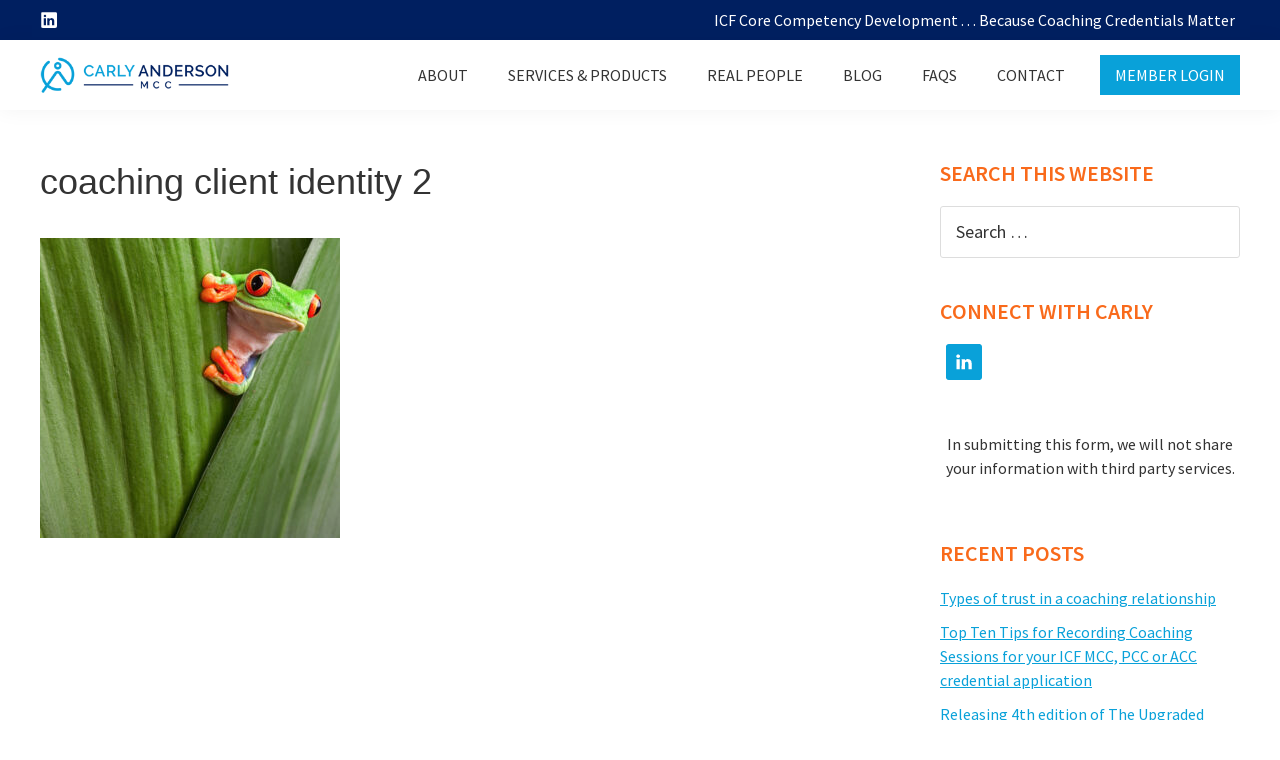

--- FILE ---
content_type: text/html; charset=UTF-8
request_url: https://carlyanderson.com/coaching-client-identity/red-eyed-tree-frog
body_size: 16798
content:
<!doctype html>
<html dir="ltr" lang="en" prefix="og: https://ogp.me/ns#">
<head>
	<meta charset="UTF-8">
	<meta name="viewport" content="width=device-width, initial-scale=1">
	<link rel="profile" href="https://gmpg.org/xfn/11">

	<title>coaching client identity 2 | ICF Credentialing Coach | Mentor Coach | Carly Anderson, MCC</title>

		<!-- All in One SEO 4.9.3 - aioseo.com -->
	<meta name="robots" content="max-image-preview:large" />
	<meta name="author" content="Carly Anderson"/>
	<link rel="canonical" href="https://carlyanderson.com/coaching-client-identity/red-eyed-tree-frog" />
	<meta name="generator" content="All in One SEO (AIOSEO) 4.9.3" />
		<meta property="og:locale" content="en_US" />
		<meta property="og:site_name" content="ICF Credentialing Coach | Mentor Coach | Carly Anderson, MCC" />
		<meta property="og:type" content="article" />
		<meta property="og:title" content="coaching client identity 2 | ICF Credentialing Coach | Mentor Coach | Carly Anderson, MCC" />
		<meta property="og:url" content="https://carlyanderson.com/coaching-client-identity/red-eyed-tree-frog" />
		<meta property="og:image" content="https://carlyanderson.com/wp-content/uploads/carly-anderson-mcc-social.jpg" />
		<meta property="og:image:secure_url" content="https://carlyanderson.com/wp-content/uploads/carly-anderson-mcc-social.jpg" />
		<meta property="og:image:width" content="1200" />
		<meta property="og:image:height" content="630" />
		<meta property="article:published_time" content="2023-06-15T02:01:32+00:00" />
		<meta property="article:modified_time" content="2023-06-15T02:13:52+00:00" />
		<meta property="article:publisher" content="https://www.facebook.com/CarlyAndersonMcc" />
		<meta name="twitter:card" content="summary_large_image" />
		<meta name="twitter:site" content="@CarlyAnderson1" />
		<meta name="twitter:title" content="coaching client identity 2 | ICF Credentialing Coach | Mentor Coach | Carly Anderson, MCC" />
		<meta name="twitter:image" content="https://carlyanderson.com/wp-content/uploads/carly-anderson-mcc-social.jpg" />
		<script type="application/ld+json" class="aioseo-schema">
			{"@context":"https:\/\/schema.org","@graph":[{"@type":"BreadcrumbList","@id":"https:\/\/carlyanderson.com\/coaching-client-identity\/red-eyed-tree-frog#breadcrumblist","itemListElement":[{"@type":"ListItem","@id":"https:\/\/carlyanderson.com#listItem","position":1,"name":"Home","item":"https:\/\/carlyanderson.com","nextItem":{"@type":"ListItem","@id":"https:\/\/carlyanderson.com\/coaching-client-identity\/red-eyed-tree-frog#listItem","name":"coaching client identity 2"}},{"@type":"ListItem","@id":"https:\/\/carlyanderson.com\/coaching-client-identity\/red-eyed-tree-frog#listItem","position":2,"name":"coaching client identity 2","previousItem":{"@type":"ListItem","@id":"https:\/\/carlyanderson.com#listItem","name":"Home"}}]},{"@type":"ItemPage","@id":"https:\/\/carlyanderson.com\/coaching-client-identity\/red-eyed-tree-frog#itempage","url":"https:\/\/carlyanderson.com\/coaching-client-identity\/red-eyed-tree-frog","name":"coaching client identity 2 | ICF Credentialing Coach | Mentor Coach | Carly Anderson, MCC","inLanguage":"en","isPartOf":{"@id":"https:\/\/carlyanderson.com\/#website"},"breadcrumb":{"@id":"https:\/\/carlyanderson.com\/coaching-client-identity\/red-eyed-tree-frog#breadcrumblist"},"author":{"@id":"https:\/\/carlyanderson.com\/author\/cahlee#author"},"creator":{"@id":"https:\/\/carlyanderson.com\/author\/cahlee#author"},"datePublished":"2023-06-14T19:01:32-07:00","dateModified":"2023-06-14T19:13:52-07:00"},{"@type":"Organization","@id":"https:\/\/carlyanderson.com\/#organization","name":"Carly Anderson, MCC","description":"helping coaches grow their coaching skills through ICF core competency development","url":"https:\/\/carlyanderson.com\/","logo":{"@type":"ImageObject","url":"https:\/\/carlyanderson.com\/wp-content\/uploads\/carly-anderson-mcc-logo.png","@id":"https:\/\/carlyanderson.com\/coaching-client-identity\/red-eyed-tree-frog\/#organizationLogo","width":300,"height":95},"image":{"@id":"https:\/\/carlyanderson.com\/coaching-client-identity\/red-eyed-tree-frog\/#organizationLogo"},"sameAs":["https:\/\/www.linkedin.com\/in\/carlyanderson"]},{"@type":"Person","@id":"https:\/\/carlyanderson.com\/author\/cahlee#author","url":"https:\/\/carlyanderson.com\/author\/cahlee","name":"Carly Anderson","image":{"@type":"ImageObject","@id":"https:\/\/carlyanderson.com\/coaching-client-identity\/red-eyed-tree-frog#authorImage","url":"https:\/\/secure.gravatar.com\/avatar\/7633b9d74d9fe658a6f59329d46660aa40fa8742556cd2152aca378e845a34af?s=96&d=mm&r=g","width":96,"height":96,"caption":"Carly Anderson"}},{"@type":"WebSite","@id":"https:\/\/carlyanderson.com\/#website","url":"https:\/\/carlyanderson.com\/","name":"ICF Credentialing Coach | Mentor Coach | Carly Anderson, MCC","description":"helping coaches grow their coaching skills through ICF core competency development","inLanguage":"en","publisher":{"@id":"https:\/\/carlyanderson.com\/#organization"}}]}
		</script>
		<!-- All in One SEO -->

<link rel="alternate" type="application/rss+xml" title="ICF Credentialing Coach | Mentor Coach | Carly Anderson, MCC &raquo; Feed" href="https://carlyanderson.com/feed" />
<link rel="alternate" title="oEmbed (JSON)" type="application/json+oembed" href="https://carlyanderson.com/wp-json/oembed/1.0/embed?url=https%3A%2F%2Fcarlyanderson.com%2Fcoaching-client-identity%2Fred-eyed-tree-frog" />
<link rel="alternate" title="oEmbed (XML)" type="text/xml+oembed" href="https://carlyanderson.com/wp-json/oembed/1.0/embed?url=https%3A%2F%2Fcarlyanderson.com%2Fcoaching-client-identity%2Fred-eyed-tree-frog&#038;format=xml" />
		<style>
			.lazyload,
			.lazyloading {
				max-width: 100%;
			}
		</style>
		<style id='wp-img-auto-sizes-contain-inline-css'>
img:is([sizes=auto i],[sizes^="auto," i]){contain-intrinsic-size:3000px 1500px}
/*# sourceURL=wp-img-auto-sizes-contain-inline-css */
</style>
<link rel='stylesheet' id='eMember.style-css' href='https://carlyanderson.com/wp-content/plugins/wp-eMember/css/eMember_style.css?ver=10.9.1' media='all' />
<link rel='stylesheet' id='jquery.fileuploader-css' href='https://carlyanderson.com/wp-content/plugins/wp-eMember/css/jquery.fileuploader.css?ver=10.9.1' media='all' />
<link rel='stylesheet' id='validationEngine.jquery-css' href='https://carlyanderson.com/wp-content/plugins/wp-eMember/css/validationEngine.jquery.css?ver=10.9.1' media='all' />
<style id='wp-emoji-styles-inline-css'>

	img.wp-smiley, img.emoji {
		display: inline !important;
		border: none !important;
		box-shadow: none !important;
		height: 1em !important;
		width: 1em !important;
		margin: 0 0.07em !important;
		vertical-align: -0.1em !important;
		background: none !important;
		padding: 0 !important;
	}
/*# sourceURL=wp-emoji-styles-inline-css */
</style>
<style id='wp-block-library-inline-css'>
:root{
  --wp-block-synced-color:#7a00df;
  --wp-block-synced-color--rgb:122, 0, 223;
  --wp-bound-block-color:var(--wp-block-synced-color);
  --wp-editor-canvas-background:#ddd;
  --wp-admin-theme-color:#007cba;
  --wp-admin-theme-color--rgb:0, 124, 186;
  --wp-admin-theme-color-darker-10:#006ba1;
  --wp-admin-theme-color-darker-10--rgb:0, 107, 160.5;
  --wp-admin-theme-color-darker-20:#005a87;
  --wp-admin-theme-color-darker-20--rgb:0, 90, 135;
  --wp-admin-border-width-focus:2px;
}
@media (min-resolution:192dpi){
  :root{
    --wp-admin-border-width-focus:1.5px;
  }
}
.wp-element-button{
  cursor:pointer;
}

:root .has-very-light-gray-background-color{
  background-color:#eee;
}
:root .has-very-dark-gray-background-color{
  background-color:#313131;
}
:root .has-very-light-gray-color{
  color:#eee;
}
:root .has-very-dark-gray-color{
  color:#313131;
}
:root .has-vivid-green-cyan-to-vivid-cyan-blue-gradient-background{
  background:linear-gradient(135deg, #00d084, #0693e3);
}
:root .has-purple-crush-gradient-background{
  background:linear-gradient(135deg, #34e2e4, #4721fb 50%, #ab1dfe);
}
:root .has-hazy-dawn-gradient-background{
  background:linear-gradient(135deg, #faaca8, #dad0ec);
}
:root .has-subdued-olive-gradient-background{
  background:linear-gradient(135deg, #fafae1, #67a671);
}
:root .has-atomic-cream-gradient-background{
  background:linear-gradient(135deg, #fdd79a, #004a59);
}
:root .has-nightshade-gradient-background{
  background:linear-gradient(135deg, #330968, #31cdcf);
}
:root .has-midnight-gradient-background{
  background:linear-gradient(135deg, #020381, #2874fc);
}
:root{
  --wp--preset--font-size--normal:16px;
  --wp--preset--font-size--huge:42px;
}

.has-regular-font-size{
  font-size:1em;
}

.has-larger-font-size{
  font-size:2.625em;
}

.has-normal-font-size{
  font-size:var(--wp--preset--font-size--normal);
}

.has-huge-font-size{
  font-size:var(--wp--preset--font-size--huge);
}

.has-text-align-center{
  text-align:center;
}

.has-text-align-left{
  text-align:left;
}

.has-text-align-right{
  text-align:right;
}

.has-fit-text{
  white-space:nowrap !important;
}

#end-resizable-editor-section{
  display:none;
}

.aligncenter{
  clear:both;
}

.items-justified-left{
  justify-content:flex-start;
}

.items-justified-center{
  justify-content:center;
}

.items-justified-right{
  justify-content:flex-end;
}

.items-justified-space-between{
  justify-content:space-between;
}

.screen-reader-text{
  border:0;
  clip-path:inset(50%);
  height:1px;
  margin:-1px;
  overflow:hidden;
  padding:0;
  position:absolute;
  width:1px;
  word-wrap:normal !important;
}

.screen-reader-text:focus{
  background-color:#ddd;
  clip-path:none;
  color:#444;
  display:block;
  font-size:1em;
  height:auto;
  left:5px;
  line-height:normal;
  padding:15px 23px 14px;
  text-decoration:none;
  top:5px;
  width:auto;
  z-index:100000;
}
html :where(.has-border-color){
  border-style:solid;
}

html :where([style*=border-top-color]){
  border-top-style:solid;
}

html :where([style*=border-right-color]){
  border-right-style:solid;
}

html :where([style*=border-bottom-color]){
  border-bottom-style:solid;
}

html :where([style*=border-left-color]){
  border-left-style:solid;
}

html :where([style*=border-width]){
  border-style:solid;
}

html :where([style*=border-top-width]){
  border-top-style:solid;
}

html :where([style*=border-right-width]){
  border-right-style:solid;
}

html :where([style*=border-bottom-width]){
  border-bottom-style:solid;
}

html :where([style*=border-left-width]){
  border-left-style:solid;
}
html :where(img[class*=wp-image-]){
  height:auto;
  max-width:100%;
}
:where(figure){
  margin:0 0 1em;
}

html :where(.is-position-sticky){
  --wp-admin--admin-bar--position-offset:var(--wp-admin--admin-bar--height, 0px);
}

@media screen and (max-width:600px){
  html :where(.is-position-sticky){
    --wp-admin--admin-bar--position-offset:0px;
  }
}

/*# sourceURL=wp-block-library-inline-css */
</style><style id='global-styles-inline-css'>
:root{--wp--preset--aspect-ratio--square: 1;--wp--preset--aspect-ratio--4-3: 4/3;--wp--preset--aspect-ratio--3-4: 3/4;--wp--preset--aspect-ratio--3-2: 3/2;--wp--preset--aspect-ratio--2-3: 2/3;--wp--preset--aspect-ratio--16-9: 16/9;--wp--preset--aspect-ratio--9-16: 9/16;--wp--preset--color--black: #000000;--wp--preset--color--cyan-bluish-gray: #abb8c3;--wp--preset--color--white: #ffffff;--wp--preset--color--pale-pink: #f78da7;--wp--preset--color--vivid-red: #cf2e2e;--wp--preset--color--luminous-vivid-orange: #ff6900;--wp--preset--color--luminous-vivid-amber: #fcb900;--wp--preset--color--light-green-cyan: #7bdcb5;--wp--preset--color--vivid-green-cyan: #00d084;--wp--preset--color--pale-cyan-blue: #8ed1fc;--wp--preset--color--vivid-cyan-blue: #0693e3;--wp--preset--color--vivid-purple: #9b51e0;--wp--preset--gradient--vivid-cyan-blue-to-vivid-purple: linear-gradient(135deg,rgb(6,147,227) 0%,rgb(155,81,224) 100%);--wp--preset--gradient--light-green-cyan-to-vivid-green-cyan: linear-gradient(135deg,rgb(122,220,180) 0%,rgb(0,208,130) 100%);--wp--preset--gradient--luminous-vivid-amber-to-luminous-vivid-orange: linear-gradient(135deg,rgb(252,185,0) 0%,rgb(255,105,0) 100%);--wp--preset--gradient--luminous-vivid-orange-to-vivid-red: linear-gradient(135deg,rgb(255,105,0) 0%,rgb(207,46,46) 100%);--wp--preset--gradient--very-light-gray-to-cyan-bluish-gray: linear-gradient(135deg,rgb(238,238,238) 0%,rgb(169,184,195) 100%);--wp--preset--gradient--cool-to-warm-spectrum: linear-gradient(135deg,rgb(74,234,220) 0%,rgb(151,120,209) 20%,rgb(207,42,186) 40%,rgb(238,44,130) 60%,rgb(251,105,98) 80%,rgb(254,248,76) 100%);--wp--preset--gradient--blush-light-purple: linear-gradient(135deg,rgb(255,206,236) 0%,rgb(152,150,240) 100%);--wp--preset--gradient--blush-bordeaux: linear-gradient(135deg,rgb(254,205,165) 0%,rgb(254,45,45) 50%,rgb(107,0,62) 100%);--wp--preset--gradient--luminous-dusk: linear-gradient(135deg,rgb(255,203,112) 0%,rgb(199,81,192) 50%,rgb(65,88,208) 100%);--wp--preset--gradient--pale-ocean: linear-gradient(135deg,rgb(255,245,203) 0%,rgb(182,227,212) 50%,rgb(51,167,181) 100%);--wp--preset--gradient--electric-grass: linear-gradient(135deg,rgb(202,248,128) 0%,rgb(113,206,126) 100%);--wp--preset--gradient--midnight: linear-gradient(135deg,rgb(2,3,129) 0%,rgb(40,116,252) 100%);--wp--preset--font-size--small: 13px;--wp--preset--font-size--medium: 20px;--wp--preset--font-size--large: 36px;--wp--preset--font-size--x-large: 42px;--wp--preset--spacing--20: 0.44rem;--wp--preset--spacing--30: 0.67rem;--wp--preset--spacing--40: 1rem;--wp--preset--spacing--50: 1.5rem;--wp--preset--spacing--60: 2.25rem;--wp--preset--spacing--70: 3.38rem;--wp--preset--spacing--80: 5.06rem;--wp--preset--shadow--natural: 6px 6px 9px rgba(0, 0, 0, 0.2);--wp--preset--shadow--deep: 12px 12px 50px rgba(0, 0, 0, 0.4);--wp--preset--shadow--sharp: 6px 6px 0px rgba(0, 0, 0, 0.2);--wp--preset--shadow--outlined: 6px 6px 0px -3px rgb(255, 255, 255), 6px 6px rgb(0, 0, 0);--wp--preset--shadow--crisp: 6px 6px 0px rgb(0, 0, 0);}:where(.is-layout-flex){gap: 0.5em;}:where(.is-layout-grid){gap: 0.5em;}body .is-layout-flex{display: flex;}.is-layout-flex{flex-wrap: wrap;align-items: center;}.is-layout-flex > :is(*, div){margin: 0;}body .is-layout-grid{display: grid;}.is-layout-grid > :is(*, div){margin: 0;}:where(.wp-block-columns.is-layout-flex){gap: 2em;}:where(.wp-block-columns.is-layout-grid){gap: 2em;}:where(.wp-block-post-template.is-layout-flex){gap: 1.25em;}:where(.wp-block-post-template.is-layout-grid){gap: 1.25em;}.has-black-color{color: var(--wp--preset--color--black) !important;}.has-cyan-bluish-gray-color{color: var(--wp--preset--color--cyan-bluish-gray) !important;}.has-white-color{color: var(--wp--preset--color--white) !important;}.has-pale-pink-color{color: var(--wp--preset--color--pale-pink) !important;}.has-vivid-red-color{color: var(--wp--preset--color--vivid-red) !important;}.has-luminous-vivid-orange-color{color: var(--wp--preset--color--luminous-vivid-orange) !important;}.has-luminous-vivid-amber-color{color: var(--wp--preset--color--luminous-vivid-amber) !important;}.has-light-green-cyan-color{color: var(--wp--preset--color--light-green-cyan) !important;}.has-vivid-green-cyan-color{color: var(--wp--preset--color--vivid-green-cyan) !important;}.has-pale-cyan-blue-color{color: var(--wp--preset--color--pale-cyan-blue) !important;}.has-vivid-cyan-blue-color{color: var(--wp--preset--color--vivid-cyan-blue) !important;}.has-vivid-purple-color{color: var(--wp--preset--color--vivid-purple) !important;}.has-black-background-color{background-color: var(--wp--preset--color--black) !important;}.has-cyan-bluish-gray-background-color{background-color: var(--wp--preset--color--cyan-bluish-gray) !important;}.has-white-background-color{background-color: var(--wp--preset--color--white) !important;}.has-pale-pink-background-color{background-color: var(--wp--preset--color--pale-pink) !important;}.has-vivid-red-background-color{background-color: var(--wp--preset--color--vivid-red) !important;}.has-luminous-vivid-orange-background-color{background-color: var(--wp--preset--color--luminous-vivid-orange) !important;}.has-luminous-vivid-amber-background-color{background-color: var(--wp--preset--color--luminous-vivid-amber) !important;}.has-light-green-cyan-background-color{background-color: var(--wp--preset--color--light-green-cyan) !important;}.has-vivid-green-cyan-background-color{background-color: var(--wp--preset--color--vivid-green-cyan) !important;}.has-pale-cyan-blue-background-color{background-color: var(--wp--preset--color--pale-cyan-blue) !important;}.has-vivid-cyan-blue-background-color{background-color: var(--wp--preset--color--vivid-cyan-blue) !important;}.has-vivid-purple-background-color{background-color: var(--wp--preset--color--vivid-purple) !important;}.has-black-border-color{border-color: var(--wp--preset--color--black) !important;}.has-cyan-bluish-gray-border-color{border-color: var(--wp--preset--color--cyan-bluish-gray) !important;}.has-white-border-color{border-color: var(--wp--preset--color--white) !important;}.has-pale-pink-border-color{border-color: var(--wp--preset--color--pale-pink) !important;}.has-vivid-red-border-color{border-color: var(--wp--preset--color--vivid-red) !important;}.has-luminous-vivid-orange-border-color{border-color: var(--wp--preset--color--luminous-vivid-orange) !important;}.has-luminous-vivid-amber-border-color{border-color: var(--wp--preset--color--luminous-vivid-amber) !important;}.has-light-green-cyan-border-color{border-color: var(--wp--preset--color--light-green-cyan) !important;}.has-vivid-green-cyan-border-color{border-color: var(--wp--preset--color--vivid-green-cyan) !important;}.has-pale-cyan-blue-border-color{border-color: var(--wp--preset--color--pale-cyan-blue) !important;}.has-vivid-cyan-blue-border-color{border-color: var(--wp--preset--color--vivid-cyan-blue) !important;}.has-vivid-purple-border-color{border-color: var(--wp--preset--color--vivid-purple) !important;}.has-vivid-cyan-blue-to-vivid-purple-gradient-background{background: var(--wp--preset--gradient--vivid-cyan-blue-to-vivid-purple) !important;}.has-light-green-cyan-to-vivid-green-cyan-gradient-background{background: var(--wp--preset--gradient--light-green-cyan-to-vivid-green-cyan) !important;}.has-luminous-vivid-amber-to-luminous-vivid-orange-gradient-background{background: var(--wp--preset--gradient--luminous-vivid-amber-to-luminous-vivid-orange) !important;}.has-luminous-vivid-orange-to-vivid-red-gradient-background{background: var(--wp--preset--gradient--luminous-vivid-orange-to-vivid-red) !important;}.has-very-light-gray-to-cyan-bluish-gray-gradient-background{background: var(--wp--preset--gradient--very-light-gray-to-cyan-bluish-gray) !important;}.has-cool-to-warm-spectrum-gradient-background{background: var(--wp--preset--gradient--cool-to-warm-spectrum) !important;}.has-blush-light-purple-gradient-background{background: var(--wp--preset--gradient--blush-light-purple) !important;}.has-blush-bordeaux-gradient-background{background: var(--wp--preset--gradient--blush-bordeaux) !important;}.has-luminous-dusk-gradient-background{background: var(--wp--preset--gradient--luminous-dusk) !important;}.has-pale-ocean-gradient-background{background: var(--wp--preset--gradient--pale-ocean) !important;}.has-electric-grass-gradient-background{background: var(--wp--preset--gradient--electric-grass) !important;}.has-midnight-gradient-background{background: var(--wp--preset--gradient--midnight) !important;}.has-small-font-size{font-size: var(--wp--preset--font-size--small) !important;}.has-medium-font-size{font-size: var(--wp--preset--font-size--medium) !important;}.has-large-font-size{font-size: var(--wp--preset--font-size--large) !important;}.has-x-large-font-size{font-size: var(--wp--preset--font-size--x-large) !important;}
/*# sourceURL=global-styles-inline-css */
</style>
<style id='core-block-supports-inline-css'>
/**
 * Core styles: block-supports
 */

/*# sourceURL=core-block-supports-inline-css */
</style>

<style id='classic-theme-styles-inline-css'>
/**
 * These rules are needed for backwards compatibility.
 * They should match the button element rules in the base theme.json file.
 */
.wp-block-button__link {
	color: #ffffff;
	background-color: #32373c;
	border-radius: 9999px; /* 100% causes an oval, but any explicit but really high value retains the pill shape. */

	/* This needs a low specificity so it won't override the rules from the button element if defined in theme.json. */
	box-shadow: none;
	text-decoration: none;

	/* The extra 2px are added to size solids the same as the outline versions.*/
	padding: calc(0.667em + 2px) calc(1.333em + 2px);

	font-size: 1.125em;
}

.wp-block-file__button {
	background: #32373c;
	color: #ffffff;
	text-decoration: none;
}

/*# sourceURL=/wp-includes/css/classic-themes.css */
</style>
<link rel='stylesheet' id='contact-form-7-css' href='https://carlyanderson.com/wp-content/plugins/contact-form-7/includes/css/styles.css?ver=6.1.4' media='all' />
<link rel='stylesheet' id='searchandfilter-css' href='https://carlyanderson.com/wp-content/plugins/search-filter/style.css?ver=1' media='all' />
<link rel='stylesheet' id='search-filter-plugin-styles-css' href='https://carlyanderson.com/wp-content/plugins/search-filter-pro/public/assets/css/search-filter.min.css?ver=2.5.21' media='all' />
<link rel='stylesheet' id='mm-pro-style-css' href='https://carlyanderson.com/wp-content/themes/deluxe-pro/style.css?ver=1.0.0' media='all' />
<link rel='stylesheet' id='simple-social-icons-font-css' href='https://carlyanderson.com/wp-content/plugins/simple-social-icons/css/style.css?ver=4.0.0' media='all' />
<link rel='stylesheet' id='wp-ppec-frontend-style-css' href='https://carlyanderson.com/wp-content/plugins/wp-express-checkout/assets/css/public.css?ver=2.4.5' media='all' />
<link rel='stylesheet' id='wpec-stripe-styles-css' href='https://carlyanderson.com/wp-content/plugins/wp-express-checkout/assets/css/wpec-stripe-related.css?ver=2.4.5' media='all' />
<link rel='stylesheet' id='wpgdprc-front-css-css' href='https://carlyanderson.com/wp-content/plugins/wp-gdpr-compliance/Assets/css/front.css?ver=1706635657' media='all' />
<style id='wpgdprc-front-css-inline-css'>
:root{--wp-gdpr--bar--background-color: #000000;--wp-gdpr--bar--color: #ffffff;--wp-gdpr--button--background-color: #ffffff;--wp-gdpr--button--background-color--darken: #d8d8d8;--wp-gdpr--button--color: #ffffff;}
/*# sourceURL=wpgdprc-front-css-inline-css */
</style>
<script src="https://carlyanderson.com/wp-includes/js/jquery/jquery.js?ver=3.7.1" id="jquery-core-js"></script>
<script src="https://carlyanderson.com/wp-includes/js/jquery/jquery-migrate.js?ver=3.4.1" id="jquery-migrate-js"></script>
<script src="https://carlyanderson.com/wp-content/plugins/wp-cart-for-digital-products/lib/jquery.external.lib.js?ver=6.9" id="jquery.external.lib.js-js"></script>
<script src="https://carlyanderson.com/wp-content/plugins/wp-cart-for-digital-products/lib/jquery.lightbox-0.5.pack.js?ver=6.9" id="jquery.lightbox-js"></script>
<script src="https://carlyanderson.com/wp-content/plugins/wp-eMember/js/jquery.fileuploader.js?ver=10.9.1" id="jquery.fileuploader-js"></script>
<script src="https://carlyanderson.com/wp-content/plugins/wp-eMember/js/jquery.validationEngine.js?ver=10.9.1" id="jquery.validationEngine-js"></script>
<script src="https://carlyanderson.com/wp-content/plugins/wp-eMember/js/jquery.libs.js?ver=10.9.1" id="jquery.libs-js"></script>
<script id="search-filter-plugin-build-js-extra">
var SF_LDATA = {"ajax_url":"https://carlyanderson.com/wp-admin/admin-ajax.php","home_url":"https://carlyanderson.com/","extensions":[]};
//# sourceURL=search-filter-plugin-build-js-extra
</script>
<script src="https://carlyanderson.com/wp-content/plugins/search-filter-pro/public/assets/js/search-filter-build.min.js?ver=2.5.21" id="search-filter-plugin-build-js"></script>
<script src="https://carlyanderson.com/wp-content/plugins/search-filter-pro/public/assets/js/chosen.jquery.min.js?ver=2.5.21" id="search-filter-plugin-chosen-js"></script>
<script id="wpgdprc-front-js-js-extra">
var wpgdprcFront = {"ajaxUrl":"https://carlyanderson.com/wp-admin/admin-ajax.php","ajaxNonce":"c79a0d03ba","ajaxArg":"security","pluginPrefix":"wpgdprc","blogId":"1","isMultiSite":"","locale":"en","showSignUpModal":"1","showFormModal":"","cookieName":"wpgdprc-consent","consentVersion":"","path":"/","prefix":"wpgdprc"};
//# sourceURL=wpgdprc-front-js-js-extra
</script>
<script src="https://carlyanderson.com/wp-content/plugins/wp-gdpr-compliance/Assets/js/front.min.js?ver=1706635657" id="wpgdprc-front-js-js"></script>
<link rel="https://api.w.org/" href="https://carlyanderson.com/wp-json/" /><link rel="alternate" title="JSON" type="application/json" href="https://carlyanderson.com/wp-json/wp/v2/media/25223" /><link rel="EditURI" type="application/rsd+xml" title="RSD" href="https://carlyanderson.com/xmlrpc.php?rsd" />
<meta name="generator" content="WordPress 6.9" />
<link rel='shortlink' href='https://carlyanderson.com/?p=25223' />
<link type="text/css" rel="stylesheet" href="https://carlyanderson.com/wp-content/plugins/wp-cart-for-digital-products/css/wp_eStore_style.css?ver=8.7.0" />

<!-- WP eStore plugin v8.7.0 - https://www.tipsandtricks-hq.com/wordpress-estore-plugin-complete-solution-to-sell-digital-products-from-your-wordpress-blog-securely-1059/ -->
<script type="text/javascript">
	JS_WP_ESTORE_CURRENCY_SYMBOL = "$";
	JS_WP_ESTORE_VARIATION_ADD_STRING = "+";
        JS_WP_ESTORE_VARIATION_DECIMAL_SEPERATOR = ".";
	JS_WP_ESTORE_VARIATION_THOUSAND_SEPERATOR = ",";
        JS_WP_ESTORE_VARIATION_CURRENCY_POS = "left";
        JS_WP_ESTORE_VARIATION_NUM_OF_DECIMALS = "2";
	JS_WP_ESTORE_MINIMUM_PRICE_YOU_CAN_ENTER = "The minimum amount you can specify is ";
        JS_WP_ESTORE_URL = "https://carlyanderson.com/wp-content/plugins/wp-cart-for-digital-products";
        JS_WP_ESTORE_SELECT_OPTION_STRING = "Select Option";
        JS_WP_ESTORE_SELECT_OPTION_ERROR_MSG = "You need to select an option before you can proceed.";</script><script type="text/javascript" src="https://carlyanderson.com/wp-content/plugins/wp-cart-for-digital-products/lib/eStore_read_form.js?ver=8.7.0"></script>
<!-- WP eMember plugin v10.9.1 - http://www.tipsandtricks-hq.com/wordpress-emember-easy-to-use-wordpress-membership-plugin-1706 -->
<script type="text/javascript">
    /* <![CDATA[ */
    jQuery(document).ready(function($) {
        function get_redirect_url($redirects) {
            var $after_login_page = 'https://carlyanderson.com/members-only';
            if ($redirects.own)
                return $redirects.own;
            if ($redirects.level)
                return $redirects.level;
            if ($after_login_page)
                return $after_login_page;
            return '';
        }
    });
    /* ]]> */
</script>
		<script>
			document.documentElement.className = document.documentElement.className.replace('no-js', 'js');
		</script>
				<style>
			.no-js img.lazyload {
				display: none;
			}

			figure.wp-block-image img.lazyloading {
				min-width: 150px;
			}

			.lazyload,
			.lazyloading {
				--smush-placeholder-width: 100px;
				--smush-placeholder-aspect-ratio: 1/1;
				width: var(--smush-image-width, var(--smush-placeholder-width)) !important;
				aspect-ratio: var(--smush-image-aspect-ratio, var(--smush-placeholder-aspect-ratio)) !important;
			}

						.lazyload, .lazyloading {
				opacity: 0;
			}

			.lazyloaded {
				opacity: 1;
				transition: opacity 400ms;
				transition-delay: 0ms;
			}

					</style>
		<link rel="icon" href="https://carlyanderson.com/wp-content/uploads/cropped-cropped-Carly-Anderson-MCC-logo-1-32x32.png" sizes="32x32" />
<link rel="icon" href="https://carlyanderson.com/wp-content/uploads/cropped-cropped-Carly-Anderson-MCC-logo-1-192x192.png" sizes="192x192" />
<link rel="apple-touch-icon" href="https://carlyanderson.com/wp-content/uploads/cropped-cropped-Carly-Anderson-MCC-logo-1-180x180.png" />
<meta name="msapplication-TileImage" content="https://carlyanderson.com/wp-content/uploads/cropped-cropped-Carly-Anderson-MCC-logo-1-270x270.png" />
	
	<link href="https://fonts.googleapis.com/css2?family=Source+Sans+Pro:wght@400;600&display=swap" rel="stylesheet">
	<script type="module" src="https://unpkg.com/ionicons@5.4.0/dist/ionicons/ionicons.esm.js"></script>
    <script nomodule="" src="https://unpkg.com/ionicons@5.4.0/dist/ionicons/ionicons.js"></script>
    <script src="https://ajax.googleapis.com/ajax/libs/jquery/3.6.0/jquery.min.js"></script>
	
	<style>

@media only screen and (max-width: 400px) {
.video-all {
    display: block !important;
}
}

</style>	</head>

<body class="attachment wp-singular attachment-template-default single single-attachment postid-25223 attachmentid-25223 attachment-jpeg wp-custom-logo wp-theme-deluxe-pro">
<div id="page" class="site">
	<a class="skip-link screen-reader-text" href="#primary">Skip to content</a>
	
		<style>

	.footer-widgets {
		background-color: #001540!important;
	}
		
	</style>
		<style>

	.footer-widgets {
		color: #ffffff!important;
	}
		
	</style>
		<style>

	.footer-widgets .widget-title, .footer-widgets a, .footer-widgets {
		color: #ffffff!important;
	}
		
	</style>
		<style>
		a {
		color: #09a1d9 !important;
		}
		
		.sidebar .highlight a {
		background-color: transparent !important;
		color: #09a1d9 !important;
		padding: 0px;
		margin: 0px;
		}
	</style>
		<style>
		body {
		color: #333 !important;
		}
	</style>
		<style>
		.main-navigation a {
		color: #333 !important;
		}
	</style>
		<style>

	button, input[type="button"], input[type="reset"], input[type="submit"], .site-container div.wpforms-container-full .wpforms-form input[type="submit"], .site-container div.wpforms-container-full .wpforms-form button[type="submit"], .button {
		background-color: #09a1d9!important;
	}
		
	@media only screen and (min-width: 960px) {
	.highlight a {
    	background-color: #09a1d9!important;
	}
		
	.highlight.current-menu-item > a {
		color: #fff !important;
	}
}
		
	</style>
		<style>
		
	@media only screen and (min-width: 960px) {
	.nav-primary .highlight a {
		color: #ffffff!important;
	}
	}

	button, input[type="button"], input[type="reset"], input[type="submit"], .site-container div.wpforms-container-full .wpforms-form input[type="submit"], .site-container div.wpforms-container-full .wpforms-form button[type="submit"], .button {
		color: #ffffff !important;
	}

	</style>
		<style>

	.footer-widget-area button, .footer-widget-area input[type="button"], .footer-widget-area input[type="reset"], .footer-widget-area input[type="submit"], .footer-widget-area div.wpforms-container-full .wpforms-form input[type="submit"], .footer-widget-area .site-container div.wpforms-container-full .wpforms-form button[type="submit"], .footer-widget-area .button {
		background-color: #09a1d9!important;
	}
		
	</style>
		<div class="before-header" style="background-color: #001f60;"><div class="before-header-wrap">
    		
<div class="social-links">
			
			<a href="http://www.linkedin.com/in/carlyanderson" target="_blank"><ion-icon name="logo-linkedin"></ion-icon></a>		
</div>
		
		<nav id="custom-navigation" class="custom-navigation">
			<button class="menu-toggle" aria-controls="custom-menu" aria-expanded="false"><ion-icon name="information-circle"></ion-icon></button>
			<div class="menu-about-container"><ul id="menu-about" class="menu"><li id="menu-item-20897" class="menu-item menu-item-type-custom menu-item-object-custom menu-item-20897"><a>ICF Core Competency Development . . . Because Coaching Credentials Matter</a></li>
</ul></div>		</nav><!-- #site-navigation -->
		</div></div>
    
	<header id="masthead" class="site-header">
		<div class="site-header-wrap">
		<div class="title-area">
			<a href="https://carlyanderson.com/" class="custom-logo-link" rel="home"><img width="300" height="95" data-src="https://carlyanderson.com/wp-content/uploads/carly-anderson-mcc-logo.png" class="custom-logo lazyload" alt="ICF Credentialing Coach | Mentor Coach | Carly Anderson, MCC" decoding="async" src="[data-uri]" style="--smush-placeholder-width: 300px; --smush-placeholder-aspect-ratio: 300/95;" /></a>				<p class="site-title"><a href="https://carlyanderson.com/" rel="home">ICF Credentialing Coach | Mentor Coach | Carly Anderson, MCC</a></p>
								<p class="site-description">helping coaches grow their coaching skills through ICF core competency development</p>
					</div><!-- .title-area -->

		<nav id="site-navigation" class="main-navigation">
			<button class="menu-toggle" aria-controls="primary-menu" aria-expanded="false">&#9776;</button>
			<div class="menu-main-menu-container"><ul id="primary-menu" class="menu"><li id="menu-item-20890" class="menu-item menu-item-type-post_type menu-item-object-page menu-item-20890"><a href="https://carlyanderson.com/about">About</a></li>
<li id="menu-item-20891" class="menu-item menu-item-type-post_type menu-item-object-page menu-item-20891"><a href="https://carlyanderson.com/store">Services &#038; Products</a></li>
<li id="menu-item-20892" class="menu-item menu-item-type-post_type_archive menu-item-object-reviews menu-item-20892"><a href="https://carlyanderson.com/real-people">Real People</a></li>
<li id="menu-item-20893" class="menu-item menu-item-type-post_type menu-item-object-page current_page_parent menu-item-20893"><a href="https://carlyanderson.com/blog">Blog</a></li>
<li id="menu-item-20894" class="menu-item menu-item-type-post_type menu-item-object-page menu-item-20894"><a href="https://carlyanderson.com/faqs">FAQs</a></li>
<li id="menu-item-20905" class="menu-item menu-item-type-post_type menu-item-object-page menu-item-20905"><a href="https://carlyanderson.com/contact">Contact</a></li>
<li id="menu-item-20952" class="highlight menu-item menu-item-type-custom menu-item-object-custom menu-item-20952"><a href="https://carlyanderson.com/member-login/?redirect_to=https://carlyanderson.com/members-only/">Member Login</a></li>
</ul></div>		</nav><!-- #site-navigation -->
		</div><!-- #site-header-wrap -->
		</header><!-- #masthead -->
<div class="content-sidebar site-inner">
	
	<main id="primary" class="content">

		
	<article id="post-25223" class="post-25223 attachment type-attachment status-inherit hentry">
	<header class="entry-header">
		<h1 class="entry-title">coaching client identity 2</h1>		
	</header><!-- .entry-header -->


	<div class="entry-content">
		<p class="attachment"><a href='https://carlyanderson.com/wp-content/uploads/coaching-client-identity-2.jpg'><img fetchpriority="high" decoding="async" width="300" height="300" src="https://carlyanderson.com/wp-content/uploads/coaching-client-identity-2-300x300.jpg" class="attachment-medium size-medium" alt="" srcset="https://carlyanderson.com/wp-content/uploads//coaching-client-identity-2-300x300.jpg 300w, https://carlyanderson.com/wp-content/uploads//coaching-client-identity-2-150x150.jpg 150w, https://carlyanderson.com/wp-content/uploads//coaching-client-identity-2-768x769.jpg 768w, https://carlyanderson.com/wp-content/uploads//coaching-client-identity-2.jpg 999w" sizes="(max-width: 300px) 100vw, 300px" /></a></p>
	</div><!-- .entry-content -->


	<footer class="entry-footer">
			</footer><!-- .entry-footer -->
</article><!-- #post-25223 -->






	
	
	<nav class="navigation post-navigation" aria-label="Posts">
		<h2 class="screen-reader-text">Post navigation</h2>
		<div class="nav-links"><div class="nav-previous"><a href="https://carlyanderson.com/coaching-client-identity" rel="prev"><span class="nav-subtitle">Previous:</span> <span class="nav-title">Coaching Client Identity</span></a></div></div>
	</nav>
	</main><!-- #main -->


<aside id="secondary" class="sidebar">
	<section id="search-1" class="widget widget_search"><h3 class="widget-title">Search this website</h3><form role="search" method="get" class="search-form" action="https://carlyanderson.com/">
				<label>
					<span class="screen-reader-text">Search for:</span>
					<input type="search" class="search-field" placeholder="Search &hellip;" value="" name="s" />
				</label>
				<input type="submit" class="search-submit" value="Search" />
			</form></section><section id="simple-social-icons-1" class="widget simple-social-icons"><h3 class="widget-title">Connect With Carly</h3><ul class="alignleft"><li class="ssi-linkedin"><a href="http://www.linkedin.com/in/carlyanderson" target="_blank" rel="noopener noreferrer"><svg role="img" class="social-linkedin" aria-labelledby="social-linkedin-1"><title id="social-linkedin-1">LinkedIn</title><use xlink:href="https://carlyanderson.com/wp-content/plugins/simple-social-icons/symbol-defs.svg#social-linkedin"></use></svg></a></li></ul></section><section id="text-1" class="widget widget_text">			<div class="textwidget"><div class="AW-Form-278108382"></div>
<p style="text-align: center;">In submitting this form, we will not share your information with third party services.</p>
<p><script type="text/javascript">(function(d, s, id) {
    var js, fjs = d.getElementsByTagName(s)[0];
    if (d.getElementById(id)) return;
    js = d.createElement(s); js.id = id;
    js.src = "//forms.aweber.com/form/82/278108382.js";
    fjs.parentNode.insertBefore(js, fjs);
    }(document, "script", "aweber-wjs-ybf5471t5"));
</script></p>
</div>
		</section>
		<section id="recent-posts-1" class="widget widget_recent_entries">
		<h3 class="widget-title">Recent Posts</h3>
		<ul>
											<li>
					<a href="https://carlyanderson.com/types-of-trust-in-a-coaching-relationship">Types of trust in a coaching relationship</a>
									</li>
											<li>
					<a href="https://carlyanderson.com/top-ten-tips-for-recording-coaching-sessions-for-your-icf-mcc-pcc-or-acc-credential-application">Top Ten Tips for Recording Coaching Sessions for your ICF MCC, PCC or ACC credential application</a>
									</li>
											<li>
					<a href="https://carlyanderson.com/releasing-4th-edition-of-the-upgraded-target-approach">Releasing 4th edition of The Upgraded Target Approach!</a>
									</li>
											<li>
					<a href="https://carlyanderson.com/icf-releases-updated-acc-and-mcc-behavior-statements-and-new-msr-documents-for-acc-pcc-and-mcc-skill-levels">ICF releases updated ACC and MCC Behavior Statements, and new MSR documents for ACC, PCC and MCC skill levels</a>
									</li>
											<li>
					<a href="https://carlyanderson.com/key-distinction-between-acc-pcc-and-mcc-coaching">Key distinction between ACC, PCC and MCC coaching</a>
									</li>
					</ul>

		</section><section id="displaycategorieswidget-2" class="widget DisplayCategoriesWidget"><h3 class="widget-title">Updated ICF Core Competencies</h3><style>.dcw_c1 {float:left; width:100%} .dcw_c2 {float:left; width:50%} .dcw_c3 {float:left; width:33%}</style><ul class='dcw'>	<li class="cat-item cat-item-49"><a href="https://carlyanderson.com/category/updated-core-competency-model/demonstrates-ethical-practice">U #1 &#8211; Demonstrates Ethical Practice</a>
</li>
	<li class="cat-item cat-item-50"><a href="https://carlyanderson.com/category/updated-core-competency-model/embodies-a-coaching-mindset">U #2 &#8211; Embodies a Coaching Mindset</a>
</li>
	<li class="cat-item cat-item-51"><a href="https://carlyanderson.com/category/updated-core-competency-model/establishes-and-maintains-agreements">U #3 &#8211; Establishes and Maintains Agreements</a>
</li>
	<li class="cat-item cat-item-52"><a href="https://carlyanderson.com/category/updated-core-competency-model/cultivates-trust-and-safety">U #4 &#8211; Cultivates Trust and Safety</a>
</li>
	<li class="cat-item cat-item-53"><a href="https://carlyanderson.com/category/updated-core-competency-model/maintains-presence">U #5 &#8211; Maintains Presence</a>
</li>
	<li class="cat-item cat-item-54"><a href="https://carlyanderson.com/category/updated-core-competency-model/listens-actively">U #6 &#8211; Listens Actively</a>
</li>
	<li class="cat-item cat-item-55"><a href="https://carlyanderson.com/category/updated-core-competency-model/evokes-awareness">U #7 &#8211; Evokes Awareness</a>
</li>
	<li class="cat-item cat-item-56"><a href="https://carlyanderson.com/category/updated-core-competency-model/facilitates-client-growth">U #8 &#8211; Facilitates Client Growth</a>
</li>
</ul><script>jQuery('ul.dcw').find('li').addClass('dcw_c1');</script></section><section id="displaycategorieswidget-1" class="widget DisplayCategoriesWidget"><h3 class="widget-title">(Original) ICF Core Competencies</h3><style>.dcw_c1 {float:left; width:100%} .dcw_c2 {float:left; width:50%} .dcw_c3 {float:left; width:33%}</style><ul class='dcw'>	<li class="cat-item cat-item-39"><a href="https://carlyanderson.com/category/icf-core-competencies/meeting-ethical-guidelines">#1 &#8211; Meeting Ethical Guidelines</a>
</li>
	<li class="cat-item cat-item-35"><a href="https://carlyanderson.com/category/icf-core-competencies/establising-coaching-agreement">#2 &#8211; Establishing the Coaching Agreement</a>
</li>
	<li class="cat-item cat-item-36"><a href="https://carlyanderson.com/category/icf-core-competencies/establishing-trust-and-intimacy">#3 &#8211; Establishing Trust and Intimacy</a>
</li>
	<li class="cat-item cat-item-37"><a href="https://carlyanderson.com/category/icf-core-competencies/coaching-presence">#4 &#8211; Coaching Presence</a>
</li>
	<li class="cat-item cat-item-38"><a href="https://carlyanderson.com/category/icf-core-competencies/active-listening">#5 &#8211; Active Listening</a>
</li>
	<li class="cat-item cat-item-40"><a href="https://carlyanderson.com/category/icf-core-competencies/powerful-questioning">#6 &#8211; Powerful Questioning</a>
</li>
	<li class="cat-item cat-item-41"><a href="https://carlyanderson.com/category/icf-core-competencies/direct-communication">#7 &#8211; Direct Communication</a>
</li>
	<li class="cat-item cat-item-42"><a href="https://carlyanderson.com/category/icf-core-competencies/creating-awareness">#8 &#8211; Creating Awareness</a>
</li>
	<li class="cat-item cat-item-43"><a href="https://carlyanderson.com/category/icf-core-competencies/designing-actions">#9 &#8211; Designing Actions</a>
</li>
	<li class="cat-item cat-item-44"><a href="https://carlyanderson.com/category/icf-core-competencies/planning-and-goal-setting">#10 &#8211; Planning and Goal Setting</a>
</li>
	<li class="cat-item cat-item-45"><a href="https://carlyanderson.com/category/icf-core-competencies/managing-progress-and-accountability">#11 &#8211; Managing Progress and Accountability</a>
</li>
</ul><script>jQuery('ul.dcw').find('li').addClass('dcw_c1');</script></section><section id="displaycategorieswidget-3" class="widget DisplayCategoriesWidget"><h3 class="widget-title">Categories</h3><style>.dcw_c1 {float:left; width:100%} .dcw_c2 {float:left; width:50%} .dcw_c3 {float:left; width:33%}</style><ul class='dcw'>	<li class="cat-item cat-item-47"><a href="https://carlyanderson.com/category/mcc-skill">MCC Skill</a>
</li>
	<li class="cat-item cat-item-16"><a href="https://carlyanderson.com/category/coaching-exam-tips">ICF Coaching Exam Tips</a>
</li>
	<li class="cat-item cat-item-14"><a href="https://carlyanderson.com/category/coaching-mentoring-tips">Coaching Mentoring Tips</a>
</li>
	<li class="cat-item cat-item-17"><a href="https://carlyanderson.com/category/audio-interviews">Audio Interviews</a>
</li>
	<li class="cat-item cat-item-18"><a href="https://carlyanderson.com/category/resources">Resources</a>
</li>
	<li class="cat-item cat-item-19"><a href="https://carlyanderson.com/category/faqs">FAQ&#039;s</a>
</li>
</ul><script>jQuery('ul.dcw').find('li').addClass('dcw_c1');</script></section></aside><!-- #secondary -->
</div>
<div class="footer-widgets">
<div class="footer-widgets-wrap">	
	<div class="widget-area footer-widgets-1 footer-widget-area">			<div class="textwidget"><h3 class="widgettitle widget-title">Meet Your Mentor</h3>
<div class="textwidget">
<p>Carly Anderson, MCC is an active ICF assessor, credentialing expert, leadership coach and the founder of The Mentor Coaching Group.</p>
<p><a href="https://carlyanderson.com/about">More About Carly Anderson, MCC</a></p>
</div>
</div>
		</div><div class="widget-area footer-widgets-2 footer-widget-area">			<div class="textwidget"><p><span style="color:transparent;">*</span></p>
</div>
		</div><div class="widget-area footer-widgets-3 footer-widget-area"><div class="enews enews-2-fields"><h3 class="widget-title">The Coaching Brief</h3><p>Monthly brief on core competency development. Free "Ethics Traps" article on sign-up.</p>
			<form id="subscribeenews-ext-1" class="enews-form" action="https://www.aweber.com/scripts/addlead.pl" method="post"
				 target="_blank" 				name="enews-ext-1"
			>
									<input type="text" id="subbox1" class="enews-subbox enews-fname" value="" aria-label="First Name" placeholder="First Name" name="name" />								<input type="email" value="" id="subbox" class="enews-email" aria-label="Email" placeholder="Email" name="email"
																																			required="required" />
				<input type="hidden" name="meta_web_form_id" value="278108382"><input type="hidden" name="meta_split_id" value=""><input type="hidden" name="listname" value="coaching-brief"><input type="hidden" name="redirect" value="https://carlyanderson.com/tcb-subscribed" id="redirect_c16ae137279415ee552a7edaac7092de"><input type="hidden" name="meta_adtracking" value="The Coaching Brief webform"><input type="hidden" name="meta_message" value="1"><input type="hidden" name="meta_required" value="name,email"><input type="hidden" name="meta_tooltip" value="">				<input type="submit" value="Subscribe" id="subbutton" class="enews-submit" />
			</form>
		<small class="enews-privacy"><a class="privacy-policy-link" href="https://carlyanderson.com/privacy-policy" rel="privacy-policy">Privacy Policy</a></small></div></div></div>
	</div>



	<footer id="colophon" class="site-footer">
		<div class="site-info">

			© 2026 Carly Anderson and Full Being Coaching, Inc. All Rights Reserved. <a href="/privacy-policy/">Privacy Policy</a>			
		</div><!-- .site-info -->
	</footer><!-- #colophon -->
</div><!-- #page -->

<script type="speculationrules">
{"prefetch":[{"source":"document","where":{"and":[{"href_matches":"/*"},{"not":{"href_matches":["/wp-*.php","/wp-admin/*","/wp-content/uploads/*","/wp-content/*","/wp-content/plugins/*","/wp-content/themes/deluxe-pro/*","/*\\?(.+)"]}},{"not":{"selector_matches":"a[rel~=\"nofollow\"]"}},{"not":{"selector_matches":".no-prefetch, .no-prefetch a"}}]},"eagerness":"conservative"}]}
</script>
<script type="text/javascript">
jQuery.noConflict();
jQuery(document).ready(function($) {
$(function() {
	if ($('.t-and-c').length ) {
	    //Terms and condtions is being used so apply validation
	}else{
		return;
	}
	$('.t_and_c_error').hide();
   $(".t-and-c").click(function(){
       if($(".t-and-c").is(':checked')){
    	  $.cookie("eStore_submit_payment","true",{path: '/'});
          $('.t_and_c_error').hide();
       }
       else{
    	   $.cookie("eStore_submit_payment","false",{path: '/'});
       }
   });
   $(".eStore_paypal_checkout_button").click(function(e){
       if(!$(".t-and-c").is(':checked')){
           $('.t_and_c_error').show();
           e.preventDefault();
       }
   });
   $(".eStore_buy_now_button").click(function(e){
       if(!$(".t-and-c").is(':checked')){
           $('.t_and_c_error').show();
           e.preventDefault();
       }
   });
   $(".eStore_subscribe_button").click(function(e){
       if(!$(".t-and-c").is(':checked')){
           $('.t_and_c_error').show();
           e.preventDefault();
       }
   });
	$(".free_download_submit").click(function(e) {//Non-Ajax free download squeeze page button clicked
		if(!$(".t-and-c").is(':checked')){
			$('.t_and_c_error').show();
			e.preventDefault();
		}
	});
 });
 });
</script>
<script type="text/javascript">
jQuery.noConflict();
jQuery(document).ready(function($) {
$(function() {
	var shipping_var_warning_class = $('.shipping_var_changed');
	var shipping_var_warning_default_class = $('.shipping_var_changed_default');
	shipping_var_warning_class.hide();
	$('.shipping_variation').change(function(){
		shipping_var_warning_default_class.hide();
		shipping_var_warning_class.show();
	});
	var eStore_shipping_var_needs_update = false;
	if(shipping_var_warning_class.is(":visible")){eStore_shipping_var_needs_update = true;}
	else if(shipping_var_warning_default_class.is(":visible")){eStore_shipping_var_needs_update = true;}
	$(".eStore_paypal_checkout_button").click(function(e){//Check if shipping variation has been selected
		if(eStore_shipping_var_needs_update){
	    	shipping_var_warning_class.css({'border':'1px solid red','padding':'5px'});
	    	shipping_var_warning_default_class.css({'border':'1px solid red','padding':'5px'});
	    	e.preventDefault();
		}
	});
 });
 });
</script>
<script type="text/javascript">
jQuery.noConflict();
jQuery(document).ready(function($) {
$(function(){
	var eStore_cart_item_qty = $('.eStore_cart_item_qty');
	eStore_cart_item_qty.keypress(function(){
		$('.eStore_qty_change_pinfo').show();
	});
 });
 });
</script>
<style type="text/css" media="screen">#simple-social-icons-1 ul li a, #simple-social-icons-1 ul li a:hover, #simple-social-icons-1 ul li a:focus { background-color: #09a1d9 !important; border-radius: 3px; color: #ffffff !important; border: 0px #ffffff solid !important; font-size: 18px; padding: 9px; }  #simple-social-icons-1 ul li a:hover, #simple-social-icons-1 ul li a:focus { background-color: #001f60 !important; border-color: #ffffff !important; color: #ffffff !important; }  #simple-social-icons-1 ul li a:focus { outline: 1px dotted #001f60 !important; }</style><script src="https://carlyanderson.com/wp-includes/js/dist/hooks.js?ver=220ff17f5667d013d468" id="wp-hooks-js"></script>
<script src="https://carlyanderson.com/wp-includes/js/dist/i18n.js?ver=6b3ae5bd3b8d9598492d" id="wp-i18n-js"></script>
<script id="wp-i18n-js-after">
wp.i18n.setLocaleData( { 'text direction\u0004ltr': [ 'ltr' ] } );
//# sourceURL=wp-i18n-js-after
</script>
<script src="https://carlyanderson.com/wp-content/plugins/contact-form-7/includes/swv/js/index.js?ver=6.1.4" id="swv-js"></script>
<script id="contact-form-7-js-before">
var wpcf7 = {
    "api": {
        "root": "https:\/\/carlyanderson.com\/wp-json\/",
        "namespace": "contact-form-7\/v1"
    }
};
//# sourceURL=contact-form-7-js-before
</script>
<script src="https://carlyanderson.com/wp-content/plugins/contact-form-7/includes/js/index.js?ver=6.1.4" id="contact-form-7-js"></script>
<script src="https://carlyanderson.com/wp-includes/js/jquery/ui/core.js?ver=1.13.3" id="jquery-ui-core-js"></script>
<script src="https://carlyanderson.com/wp-includes/js/jquery/ui/datepicker.js?ver=1.13.3" id="jquery-ui-datepicker-js"></script>
<script id="jquery-ui-datepicker-js-after">
jQuery(function(jQuery){jQuery.datepicker.setDefaults({"closeText":"Close","currentText":"Today","monthNames":["January","February","March","April","May","June","July","August","September","October","November","December"],"monthNamesShort":["Jan","Feb","Mar","Apr","May","Jun","Jul","Aug","Sep","Oct","Nov","Dec"],"nextText":"Next","prevText":"Previous","dayNames":["Sunday","Monday","Tuesday","Wednesday","Thursday","Friday","Saturday"],"dayNamesShort":["Sun","Mon","Tue","Wed","Thu","Fri","Sat"],"dayNamesMin":["S","M","T","W","T","F","S"],"dateFormat":"MM d, yy","firstDay":1,"isRTL":false});});
//# sourceURL=jquery-ui-datepicker-js-after
</script>
<script src="https://carlyanderson.com/wp-content/themes/deluxe-pro/js/navigation.js?ver=1.0.0" id="mm-pro-navigation-js"></script>
<script src="https://carlyanderson.com/wp-content/themes/deluxe-pro/js/skip-link-focus-fix.js?ver=1.0.0" id="mm-pro-skip-link-focus-fix-js"></script>
<script src="https://www.google.com/recaptcha/api.js?render=6LcJndkZAAAAAD9ree5tNEMFIP3gdiipOYxglhBX&amp;ver=3.0" id="google-recaptcha-js"></script>
<script src="https://carlyanderson.com/wp-includes/js/dist/vendor/wp-polyfill.js?ver=3.15.0" id="wp-polyfill-js"></script>
<script id="wpcf7-recaptcha-js-before">
var wpcf7_recaptcha = {
    "sitekey": "6LcJndkZAAAAAD9ree5tNEMFIP3gdiipOYxglhBX",
    "actions": {
        "homepage": "homepage",
        "contactform": "contactform"
    }
};
//# sourceURL=wpcf7-recaptcha-js-before
</script>
<script src="https://carlyanderson.com/wp-content/plugins/contact-form-7/modules/recaptcha/index.js?ver=6.1.4" id="wpcf7-recaptcha-js"></script>
<script id="wp-ppec-frontend-script-js-extra">
var wpec_create_order_vars = {"nonce":"840e1ff9c0"};
var wpec_on_approve_vars = {"nonce":"9ad0acb84c","return_url":"https://carlyanderson.com/thank-you-transaction-result","txn_success_message":"Transaction completed successfully!","txn_success_extra_msg":"Feel free to browse our site further for your next purchase."};
var ppecFrontVars = {"str":{"errorOccurred":"Error occurred","paymentFor":"Payment for","enterQuantity":"Please enter a valid quantity","stockErr":"You cannot order more items than available: %d","enterAmount":"Please enter a valid amount","acceptTos":"Please accept the terms and conditions","paymentCompleted":"Payment Completed","redirectMsg":"You are now being redirected to the order summary page.","strRemoveCoupon":"Remove coupon","strRemove":"Remove","required":"This field is required"},"ajaxUrl":"https://carlyanderson.com/wp-admin/admin-ajax.php"};
//# sourceURL=wp-ppec-frontend-script-js-extra
</script>
<script src="https://carlyanderson.com/wp-content/plugins/wp-express-checkout/assets/js/public.js?ver=2.4.5" id="wp-ppec-frontend-script-js"></script>
<script src="https://carlyanderson.com/wp-content/plugins/wp-express-checkout/assets/js/wpec-paypal.js?ver=2.4.5" id="wpec-paypal-frontend-script-js" defer data-wp-strategy="defer"></script>
<script id="wpec-stripe-frontend-script-js-extra">
var wpec_stripe_frontend_vars = {"nonce":"7bbb6ea540"};
//# sourceURL=wpec-stripe-frontend-script-js-extra
</script>
<script src="https://carlyanderson.com/wp-content/plugins/wp-express-checkout/assets/js/wpec-stripe.js?ver=2.4.5" id="wpec-stripe-frontend-script-js" defer data-wp-strategy="defer"></script>
<script src="https://carlyanderson.com/wp-content/plugins/wp-express-checkout/assets/js/wpec-manual-checkout.js?ver=2.4.5" id="wpec-manual-checkout-frontend-script-js" defer data-wp-strategy="defer"></script>
<script id="smush-lazy-load-js-before">
var smushLazyLoadOptions = {"autoResizingEnabled":false,"autoResizeOptions":{"precision":5,"skipAutoWidth":true}};
//# sourceURL=smush-lazy-load-js-before
</script>
<script src="https://carlyanderson.com/wp-content/plugins/wp-smushit/app/assets/js/smush-lazy-load.min.js?ver=3.23.2" id="smush-lazy-load-js"></script>
<script id="wp-emoji-settings" type="application/json">
{"baseUrl":"https://s.w.org/images/core/emoji/17.0.2/72x72/","ext":".png","svgUrl":"https://s.w.org/images/core/emoji/17.0.2/svg/","svgExt":".svg","source":{"wpemoji":"https://carlyanderson.com/wp-includes/js/wp-emoji.js?ver=6.9","twemoji":"https://carlyanderson.com/wp-includes/js/twemoji.js?ver=6.9"}}
</script>
<script type="module">
/**
 * @output wp-includes/js/wp-emoji-loader.js
 */

/* eslint-env es6 */

// Note: This is loaded as a script module, so there is no need for an IIFE to prevent pollution of the global scope.

/**
 * Emoji Settings as exported in PHP via _print_emoji_detection_script().
 * @typedef WPEmojiSettings
 * @type {object}
 * @property {?object} source
 * @property {?string} source.concatemoji
 * @property {?string} source.twemoji
 * @property {?string} source.wpemoji
 */

const settings = /** @type {WPEmojiSettings} */ (
	JSON.parse( document.getElementById( 'wp-emoji-settings' ).textContent )
);

// For compatibility with other scripts that read from this global, in particular wp-includes/js/wp-emoji.js (source file: js/_enqueues/wp/emoji.js).
window._wpemojiSettings = settings;

/**
 * Support tests.
 * @typedef SupportTests
 * @type {object}
 * @property {?boolean} flag
 * @property {?boolean} emoji
 */

const sessionStorageKey = 'wpEmojiSettingsSupports';
const tests = [ 'flag', 'emoji' ];

/**
 * Checks whether the browser supports offloading to a Worker.
 *
 * @since 6.3.0
 *
 * @private
 *
 * @returns {boolean}
 */
function supportsWorkerOffloading() {
	return (
		typeof Worker !== 'undefined' &&
		typeof OffscreenCanvas !== 'undefined' &&
		typeof URL !== 'undefined' &&
		URL.createObjectURL &&
		typeof Blob !== 'undefined'
	);
}

/**
 * @typedef SessionSupportTests
 * @type {object}
 * @property {number} timestamp
 * @property {SupportTests} supportTests
 */

/**
 * Get support tests from session.
 *
 * @since 6.3.0
 *
 * @private
 *
 * @returns {?SupportTests} Support tests, or null if not set or older than 1 week.
 */
function getSessionSupportTests() {
	try {
		/** @type {SessionSupportTests} */
		const item = JSON.parse(
			sessionStorage.getItem( sessionStorageKey )
		);
		if (
			typeof item === 'object' &&
			typeof item.timestamp === 'number' &&
			new Date().valueOf() < item.timestamp + 604800 && // Note: Number is a week in seconds.
			typeof item.supportTests === 'object'
		) {
			return item.supportTests;
		}
	} catch ( e ) {}
	return null;
}

/**
 * Persist the supports in session storage.
 *
 * @since 6.3.0
 *
 * @private
 *
 * @param {SupportTests} supportTests Support tests.
 */
function setSessionSupportTests( supportTests ) {
	try {
		/** @type {SessionSupportTests} */
		const item = {
			supportTests: supportTests,
			timestamp: new Date().valueOf()
		};

		sessionStorage.setItem(
			sessionStorageKey,
			JSON.stringify( item )
		);
	} catch ( e ) {}
}

/**
 * Checks if two sets of Emoji characters render the same visually.
 *
 * This is used to determine if the browser is rendering an emoji with multiple data points
 * correctly. set1 is the emoji in the correct form, using a zero-width joiner. set2 is the emoji
 * in the incorrect form, using a zero-width space. If the two sets render the same, then the browser
 * does not support the emoji correctly.
 *
 * This function may be serialized to run in a Worker. Therefore, it cannot refer to variables from the containing
 * scope. Everything must be passed by parameters.
 *
 * @since 4.9.0
 *
 * @private
 *
 * @param {CanvasRenderingContext2D} context 2D Context.
 * @param {string} set1 Set of Emoji to test.
 * @param {string} set2 Set of Emoji to test.
 *
 * @return {boolean} True if the two sets render the same.
 */
function emojiSetsRenderIdentically( context, set1, set2 ) {
	// Cleanup from previous test.
	context.clearRect( 0, 0, context.canvas.width, context.canvas.height );
	context.fillText( set1, 0, 0 );
	const rendered1 = new Uint32Array(
		context.getImageData(
			0,
			0,
			context.canvas.width,
			context.canvas.height
		).data
	);

	// Cleanup from previous test.
	context.clearRect( 0, 0, context.canvas.width, context.canvas.height );
	context.fillText( set2, 0, 0 );
	const rendered2 = new Uint32Array(
		context.getImageData(
			0,
			0,
			context.canvas.width,
			context.canvas.height
		).data
	);

	return rendered1.every( ( rendered2Data, index ) => {
		return rendered2Data === rendered2[ index ];
	} );
}

/**
 * Checks if the center point of a single emoji is empty.
 *
 * This is used to determine if the browser is rendering an emoji with a single data point
 * correctly. The center point of an incorrectly rendered emoji will be empty. A correctly
 * rendered emoji will have a non-zero value at the center point.
 *
 * This function may be serialized to run in a Worker. Therefore, it cannot refer to variables from the containing
 * scope. Everything must be passed by parameters.
 *
 * @since 6.8.2
 *
 * @private
 *
 * @param {CanvasRenderingContext2D} context 2D Context.
 * @param {string} emoji Emoji to test.
 *
 * @return {boolean} True if the center point is empty.
 */
function emojiRendersEmptyCenterPoint( context, emoji ) {
	// Cleanup from previous test.
	context.clearRect( 0, 0, context.canvas.width, context.canvas.height );
	context.fillText( emoji, 0, 0 );

	// Test if the center point (16, 16) is empty (0,0,0,0).
	const centerPoint = context.getImageData(16, 16, 1, 1);
	for ( let i = 0; i < centerPoint.data.length; i++ ) {
		if ( centerPoint.data[ i ] !== 0 ) {
			// Stop checking the moment it's known not to be empty.
			return false;
		}
	}

	return true;
}

/**
 * Determines if the browser properly renders Emoji that Twemoji can supplement.
 *
 * This function may be serialized to run in a Worker. Therefore, it cannot refer to variables from the containing
 * scope. Everything must be passed by parameters.
 *
 * @since 4.2.0
 *
 * @private
 *
 * @param {CanvasRenderingContext2D} context 2D Context.
 * @param {string} type Whether to test for support of "flag" or "emoji".
 * @param {Function} emojiSetsRenderIdentically Reference to emojiSetsRenderIdentically function, needed due to minification.
 * @param {Function} emojiRendersEmptyCenterPoint Reference to emojiRendersEmptyCenterPoint function, needed due to minification.
 *
 * @return {boolean} True if the browser can render emoji, false if it cannot.
 */
function browserSupportsEmoji( context, type, emojiSetsRenderIdentically, emojiRendersEmptyCenterPoint ) {
	let isIdentical;

	switch ( type ) {
		case 'flag':
			/*
			 * Test for Transgender flag compatibility. Added in Unicode 13.
			 *
			 * To test for support, we try to render it, and compare the rendering to how it would look if
			 * the browser doesn't render it correctly (white flag emoji + transgender symbol).
			 */
			isIdentical = emojiSetsRenderIdentically(
				context,
				'\uD83C\uDFF3\uFE0F\u200D\u26A7\uFE0F', // as a zero-width joiner sequence
				'\uD83C\uDFF3\uFE0F\u200B\u26A7\uFE0F' // separated by a zero-width space
			);

			if ( isIdentical ) {
				return false;
			}

			/*
			 * Test for Sark flag compatibility. This is the least supported of the letter locale flags,
			 * so gives us an easy test for full support.
			 *
			 * To test for support, we try to render it, and compare the rendering to how it would look if
			 * the browser doesn't render it correctly ([C] + [Q]).
			 */
			isIdentical = emojiSetsRenderIdentically(
				context,
				'\uD83C\uDDE8\uD83C\uDDF6', // as the sequence of two code points
				'\uD83C\uDDE8\u200B\uD83C\uDDF6' // as the two code points separated by a zero-width space
			);

			if ( isIdentical ) {
				return false;
			}

			/*
			 * Test for English flag compatibility. England is a country in the United Kingdom, it
			 * does not have a two letter locale code but rather a five letter sub-division code.
			 *
			 * To test for support, we try to render it, and compare the rendering to how it would look if
			 * the browser doesn't render it correctly (black flag emoji + [G] + [B] + [E] + [N] + [G]).
			 */
			isIdentical = emojiSetsRenderIdentically(
				context,
				// as the flag sequence
				'\uD83C\uDFF4\uDB40\uDC67\uDB40\uDC62\uDB40\uDC65\uDB40\uDC6E\uDB40\uDC67\uDB40\uDC7F',
				// with each code point separated by a zero-width space
				'\uD83C\uDFF4\u200B\uDB40\uDC67\u200B\uDB40\uDC62\u200B\uDB40\uDC65\u200B\uDB40\uDC6E\u200B\uDB40\uDC67\u200B\uDB40\uDC7F'
			);

			return ! isIdentical;
		case 'emoji':
			/*
			 * Is there a large, hairy, humanoid mythical creature living in the browser?
			 *
			 * To test for Emoji 17.0 support, try to render a new emoji: Hairy Creature.
			 *
			 * The hairy creature emoji is a single code point emoji. Testing for browser
			 * support required testing the center point of the emoji to see if it is empty.
			 *
			 * 0xD83E 0x1FAC8 (\uD83E\u1FAC8) == 🫈 Hairy creature.
			 *
			 * When updating this test, please ensure that the emoji is either a single code point
			 * or switch to using the emojiSetsRenderIdentically function and testing with a zero-width
			 * joiner vs a zero-width space.
			 */
			const notSupported = emojiRendersEmptyCenterPoint( context, '\uD83E\u1FAC8' );
			return ! notSupported;
	}

	return false;
}

/**
 * Checks emoji support tests.
 *
 * This function may be serialized to run in a Worker. Therefore, it cannot refer to variables from the containing
 * scope. Everything must be passed by parameters.
 *
 * @since 6.3.0
 *
 * @private
 *
 * @param {string[]} tests Tests.
 * @param {Function} browserSupportsEmoji Reference to browserSupportsEmoji function, needed due to minification.
 * @param {Function} emojiSetsRenderIdentically Reference to emojiSetsRenderIdentically function, needed due to minification.
 * @param {Function} emojiRendersEmptyCenterPoint Reference to emojiRendersEmptyCenterPoint function, needed due to minification.
 *
 * @return {SupportTests} Support tests.
 */
function testEmojiSupports( tests, browserSupportsEmoji, emojiSetsRenderIdentically, emojiRendersEmptyCenterPoint ) {
	let canvas;
	if (
		typeof WorkerGlobalScope !== 'undefined' &&
		self instanceof WorkerGlobalScope
	) {
		canvas = new OffscreenCanvas( 300, 150 ); // Dimensions are default for HTMLCanvasElement.
	} else {
		canvas = document.createElement( 'canvas' );
	}

	const context = canvas.getContext( '2d', { willReadFrequently: true } );

	/*
	 * Chrome on OS X added native emoji rendering in M41. Unfortunately,
	 * it doesn't work when the font is bolder than 500 weight. So, we
	 * check for bold rendering support to avoid invisible emoji in Chrome.
	 */
	context.textBaseline = 'top';
	context.font = '600 32px Arial';

	const supports = {};
	tests.forEach( ( test ) => {
		supports[ test ] = browserSupportsEmoji( context, test, emojiSetsRenderIdentically, emojiRendersEmptyCenterPoint );
	} );
	return supports;
}

/**
 * Adds a script to the head of the document.
 *
 * @ignore
 *
 * @since 4.2.0
 *
 * @param {string} src The url where the script is located.
 *
 * @return {void}
 */
function addScript( src ) {
	const script = document.createElement( 'script' );
	script.src = src;
	script.defer = true;
	document.head.appendChild( script );
}

settings.supports = {
	everything: true,
	everythingExceptFlag: true
};

// Obtain the emoji support from the browser, asynchronously when possible.
new Promise( ( resolve ) => {
	let supportTests = getSessionSupportTests();
	if ( supportTests ) {
		resolve( supportTests );
		return;
	}

	if ( supportsWorkerOffloading() ) {
		try {
			// Note that the functions are being passed as arguments due to minification.
			const workerScript =
				'postMessage(' +
				testEmojiSupports.toString() +
				'(' +
				[
					JSON.stringify( tests ),
					browserSupportsEmoji.toString(),
					emojiSetsRenderIdentically.toString(),
					emojiRendersEmptyCenterPoint.toString()
				].join( ',' ) +
				'));';
			const blob = new Blob( [ workerScript ], {
				type: 'text/javascript'
			} );
			const worker = new Worker( URL.createObjectURL( blob ), { name: 'wpTestEmojiSupports' } );
			worker.onmessage = ( event ) => {
				supportTests = event.data;
				setSessionSupportTests( supportTests );
				worker.terminate();
				resolve( supportTests );
			};
			return;
		} catch ( e ) {}
	}

	supportTests = testEmojiSupports( tests, browserSupportsEmoji, emojiSetsRenderIdentically, emojiRendersEmptyCenterPoint );
	setSessionSupportTests( supportTests );
	resolve( supportTests );
} )
	// Once the browser emoji support has been obtained from the session, finalize the settings.
	.then( ( supportTests ) => {
		/*
		 * Tests the browser support for flag emojis and other emojis, and adjusts the
		 * support settings accordingly.
		 */
		for ( const test in supportTests ) {
			settings.supports[ test ] = supportTests[ test ];

			settings.supports.everything =
				settings.supports.everything && settings.supports[ test ];

			if ( 'flag' !== test ) {
				settings.supports.everythingExceptFlag =
					settings.supports.everythingExceptFlag &&
					settings.supports[ test ];
			}
		}

		settings.supports.everythingExceptFlag =
			settings.supports.everythingExceptFlag &&
			! settings.supports.flag;

		// When the browser can not render everything we need to load a polyfill.
		if ( ! settings.supports.everything ) {
			const src = settings.source || {};

			if ( src.concatemoji ) {
				addScript( src.concatemoji );
			} else if ( src.wpemoji && src.twemoji ) {
				addScript( src.twemoji );
				addScript( src.wpemoji );
			}
		}
	} );
//# sourceURL=https://carlyanderson.com/wp-includes/js/wp-emoji-loader.js
</script>

</body>
</html>


--- FILE ---
content_type: text/html; charset=utf-8
request_url: https://www.google.com/recaptcha/api2/anchor?ar=1&k=6LcJndkZAAAAAD9ree5tNEMFIP3gdiipOYxglhBX&co=aHR0cHM6Ly9jYXJseWFuZGVyc29uLmNvbTo0NDM.&hl=en&v=N67nZn4AqZkNcbeMu4prBgzg&size=invisible&anchor-ms=20000&execute-ms=30000&cb=yea6e0ups70r
body_size: 48746
content:
<!DOCTYPE HTML><html dir="ltr" lang="en"><head><meta http-equiv="Content-Type" content="text/html; charset=UTF-8">
<meta http-equiv="X-UA-Compatible" content="IE=edge">
<title>reCAPTCHA</title>
<style type="text/css">
/* cyrillic-ext */
@font-face {
  font-family: 'Roboto';
  font-style: normal;
  font-weight: 400;
  font-stretch: 100%;
  src: url(//fonts.gstatic.com/s/roboto/v48/KFO7CnqEu92Fr1ME7kSn66aGLdTylUAMa3GUBHMdazTgWw.woff2) format('woff2');
  unicode-range: U+0460-052F, U+1C80-1C8A, U+20B4, U+2DE0-2DFF, U+A640-A69F, U+FE2E-FE2F;
}
/* cyrillic */
@font-face {
  font-family: 'Roboto';
  font-style: normal;
  font-weight: 400;
  font-stretch: 100%;
  src: url(//fonts.gstatic.com/s/roboto/v48/KFO7CnqEu92Fr1ME7kSn66aGLdTylUAMa3iUBHMdazTgWw.woff2) format('woff2');
  unicode-range: U+0301, U+0400-045F, U+0490-0491, U+04B0-04B1, U+2116;
}
/* greek-ext */
@font-face {
  font-family: 'Roboto';
  font-style: normal;
  font-weight: 400;
  font-stretch: 100%;
  src: url(//fonts.gstatic.com/s/roboto/v48/KFO7CnqEu92Fr1ME7kSn66aGLdTylUAMa3CUBHMdazTgWw.woff2) format('woff2');
  unicode-range: U+1F00-1FFF;
}
/* greek */
@font-face {
  font-family: 'Roboto';
  font-style: normal;
  font-weight: 400;
  font-stretch: 100%;
  src: url(//fonts.gstatic.com/s/roboto/v48/KFO7CnqEu92Fr1ME7kSn66aGLdTylUAMa3-UBHMdazTgWw.woff2) format('woff2');
  unicode-range: U+0370-0377, U+037A-037F, U+0384-038A, U+038C, U+038E-03A1, U+03A3-03FF;
}
/* math */
@font-face {
  font-family: 'Roboto';
  font-style: normal;
  font-weight: 400;
  font-stretch: 100%;
  src: url(//fonts.gstatic.com/s/roboto/v48/KFO7CnqEu92Fr1ME7kSn66aGLdTylUAMawCUBHMdazTgWw.woff2) format('woff2');
  unicode-range: U+0302-0303, U+0305, U+0307-0308, U+0310, U+0312, U+0315, U+031A, U+0326-0327, U+032C, U+032F-0330, U+0332-0333, U+0338, U+033A, U+0346, U+034D, U+0391-03A1, U+03A3-03A9, U+03B1-03C9, U+03D1, U+03D5-03D6, U+03F0-03F1, U+03F4-03F5, U+2016-2017, U+2034-2038, U+203C, U+2040, U+2043, U+2047, U+2050, U+2057, U+205F, U+2070-2071, U+2074-208E, U+2090-209C, U+20D0-20DC, U+20E1, U+20E5-20EF, U+2100-2112, U+2114-2115, U+2117-2121, U+2123-214F, U+2190, U+2192, U+2194-21AE, U+21B0-21E5, U+21F1-21F2, U+21F4-2211, U+2213-2214, U+2216-22FF, U+2308-230B, U+2310, U+2319, U+231C-2321, U+2336-237A, U+237C, U+2395, U+239B-23B7, U+23D0, U+23DC-23E1, U+2474-2475, U+25AF, U+25B3, U+25B7, U+25BD, U+25C1, U+25CA, U+25CC, U+25FB, U+266D-266F, U+27C0-27FF, U+2900-2AFF, U+2B0E-2B11, U+2B30-2B4C, U+2BFE, U+3030, U+FF5B, U+FF5D, U+1D400-1D7FF, U+1EE00-1EEFF;
}
/* symbols */
@font-face {
  font-family: 'Roboto';
  font-style: normal;
  font-weight: 400;
  font-stretch: 100%;
  src: url(//fonts.gstatic.com/s/roboto/v48/KFO7CnqEu92Fr1ME7kSn66aGLdTylUAMaxKUBHMdazTgWw.woff2) format('woff2');
  unicode-range: U+0001-000C, U+000E-001F, U+007F-009F, U+20DD-20E0, U+20E2-20E4, U+2150-218F, U+2190, U+2192, U+2194-2199, U+21AF, U+21E6-21F0, U+21F3, U+2218-2219, U+2299, U+22C4-22C6, U+2300-243F, U+2440-244A, U+2460-24FF, U+25A0-27BF, U+2800-28FF, U+2921-2922, U+2981, U+29BF, U+29EB, U+2B00-2BFF, U+4DC0-4DFF, U+FFF9-FFFB, U+10140-1018E, U+10190-1019C, U+101A0, U+101D0-101FD, U+102E0-102FB, U+10E60-10E7E, U+1D2C0-1D2D3, U+1D2E0-1D37F, U+1F000-1F0FF, U+1F100-1F1AD, U+1F1E6-1F1FF, U+1F30D-1F30F, U+1F315, U+1F31C, U+1F31E, U+1F320-1F32C, U+1F336, U+1F378, U+1F37D, U+1F382, U+1F393-1F39F, U+1F3A7-1F3A8, U+1F3AC-1F3AF, U+1F3C2, U+1F3C4-1F3C6, U+1F3CA-1F3CE, U+1F3D4-1F3E0, U+1F3ED, U+1F3F1-1F3F3, U+1F3F5-1F3F7, U+1F408, U+1F415, U+1F41F, U+1F426, U+1F43F, U+1F441-1F442, U+1F444, U+1F446-1F449, U+1F44C-1F44E, U+1F453, U+1F46A, U+1F47D, U+1F4A3, U+1F4B0, U+1F4B3, U+1F4B9, U+1F4BB, U+1F4BF, U+1F4C8-1F4CB, U+1F4D6, U+1F4DA, U+1F4DF, U+1F4E3-1F4E6, U+1F4EA-1F4ED, U+1F4F7, U+1F4F9-1F4FB, U+1F4FD-1F4FE, U+1F503, U+1F507-1F50B, U+1F50D, U+1F512-1F513, U+1F53E-1F54A, U+1F54F-1F5FA, U+1F610, U+1F650-1F67F, U+1F687, U+1F68D, U+1F691, U+1F694, U+1F698, U+1F6AD, U+1F6B2, U+1F6B9-1F6BA, U+1F6BC, U+1F6C6-1F6CF, U+1F6D3-1F6D7, U+1F6E0-1F6EA, U+1F6F0-1F6F3, U+1F6F7-1F6FC, U+1F700-1F7FF, U+1F800-1F80B, U+1F810-1F847, U+1F850-1F859, U+1F860-1F887, U+1F890-1F8AD, U+1F8B0-1F8BB, U+1F8C0-1F8C1, U+1F900-1F90B, U+1F93B, U+1F946, U+1F984, U+1F996, U+1F9E9, U+1FA00-1FA6F, U+1FA70-1FA7C, U+1FA80-1FA89, U+1FA8F-1FAC6, U+1FACE-1FADC, U+1FADF-1FAE9, U+1FAF0-1FAF8, U+1FB00-1FBFF;
}
/* vietnamese */
@font-face {
  font-family: 'Roboto';
  font-style: normal;
  font-weight: 400;
  font-stretch: 100%;
  src: url(//fonts.gstatic.com/s/roboto/v48/KFO7CnqEu92Fr1ME7kSn66aGLdTylUAMa3OUBHMdazTgWw.woff2) format('woff2');
  unicode-range: U+0102-0103, U+0110-0111, U+0128-0129, U+0168-0169, U+01A0-01A1, U+01AF-01B0, U+0300-0301, U+0303-0304, U+0308-0309, U+0323, U+0329, U+1EA0-1EF9, U+20AB;
}
/* latin-ext */
@font-face {
  font-family: 'Roboto';
  font-style: normal;
  font-weight: 400;
  font-stretch: 100%;
  src: url(//fonts.gstatic.com/s/roboto/v48/KFO7CnqEu92Fr1ME7kSn66aGLdTylUAMa3KUBHMdazTgWw.woff2) format('woff2');
  unicode-range: U+0100-02BA, U+02BD-02C5, U+02C7-02CC, U+02CE-02D7, U+02DD-02FF, U+0304, U+0308, U+0329, U+1D00-1DBF, U+1E00-1E9F, U+1EF2-1EFF, U+2020, U+20A0-20AB, U+20AD-20C0, U+2113, U+2C60-2C7F, U+A720-A7FF;
}
/* latin */
@font-face {
  font-family: 'Roboto';
  font-style: normal;
  font-weight: 400;
  font-stretch: 100%;
  src: url(//fonts.gstatic.com/s/roboto/v48/KFO7CnqEu92Fr1ME7kSn66aGLdTylUAMa3yUBHMdazQ.woff2) format('woff2');
  unicode-range: U+0000-00FF, U+0131, U+0152-0153, U+02BB-02BC, U+02C6, U+02DA, U+02DC, U+0304, U+0308, U+0329, U+2000-206F, U+20AC, U+2122, U+2191, U+2193, U+2212, U+2215, U+FEFF, U+FFFD;
}
/* cyrillic-ext */
@font-face {
  font-family: 'Roboto';
  font-style: normal;
  font-weight: 500;
  font-stretch: 100%;
  src: url(//fonts.gstatic.com/s/roboto/v48/KFO7CnqEu92Fr1ME7kSn66aGLdTylUAMa3GUBHMdazTgWw.woff2) format('woff2');
  unicode-range: U+0460-052F, U+1C80-1C8A, U+20B4, U+2DE0-2DFF, U+A640-A69F, U+FE2E-FE2F;
}
/* cyrillic */
@font-face {
  font-family: 'Roboto';
  font-style: normal;
  font-weight: 500;
  font-stretch: 100%;
  src: url(//fonts.gstatic.com/s/roboto/v48/KFO7CnqEu92Fr1ME7kSn66aGLdTylUAMa3iUBHMdazTgWw.woff2) format('woff2');
  unicode-range: U+0301, U+0400-045F, U+0490-0491, U+04B0-04B1, U+2116;
}
/* greek-ext */
@font-face {
  font-family: 'Roboto';
  font-style: normal;
  font-weight: 500;
  font-stretch: 100%;
  src: url(//fonts.gstatic.com/s/roboto/v48/KFO7CnqEu92Fr1ME7kSn66aGLdTylUAMa3CUBHMdazTgWw.woff2) format('woff2');
  unicode-range: U+1F00-1FFF;
}
/* greek */
@font-face {
  font-family: 'Roboto';
  font-style: normal;
  font-weight: 500;
  font-stretch: 100%;
  src: url(//fonts.gstatic.com/s/roboto/v48/KFO7CnqEu92Fr1ME7kSn66aGLdTylUAMa3-UBHMdazTgWw.woff2) format('woff2');
  unicode-range: U+0370-0377, U+037A-037F, U+0384-038A, U+038C, U+038E-03A1, U+03A3-03FF;
}
/* math */
@font-face {
  font-family: 'Roboto';
  font-style: normal;
  font-weight: 500;
  font-stretch: 100%;
  src: url(//fonts.gstatic.com/s/roboto/v48/KFO7CnqEu92Fr1ME7kSn66aGLdTylUAMawCUBHMdazTgWw.woff2) format('woff2');
  unicode-range: U+0302-0303, U+0305, U+0307-0308, U+0310, U+0312, U+0315, U+031A, U+0326-0327, U+032C, U+032F-0330, U+0332-0333, U+0338, U+033A, U+0346, U+034D, U+0391-03A1, U+03A3-03A9, U+03B1-03C9, U+03D1, U+03D5-03D6, U+03F0-03F1, U+03F4-03F5, U+2016-2017, U+2034-2038, U+203C, U+2040, U+2043, U+2047, U+2050, U+2057, U+205F, U+2070-2071, U+2074-208E, U+2090-209C, U+20D0-20DC, U+20E1, U+20E5-20EF, U+2100-2112, U+2114-2115, U+2117-2121, U+2123-214F, U+2190, U+2192, U+2194-21AE, U+21B0-21E5, U+21F1-21F2, U+21F4-2211, U+2213-2214, U+2216-22FF, U+2308-230B, U+2310, U+2319, U+231C-2321, U+2336-237A, U+237C, U+2395, U+239B-23B7, U+23D0, U+23DC-23E1, U+2474-2475, U+25AF, U+25B3, U+25B7, U+25BD, U+25C1, U+25CA, U+25CC, U+25FB, U+266D-266F, U+27C0-27FF, U+2900-2AFF, U+2B0E-2B11, U+2B30-2B4C, U+2BFE, U+3030, U+FF5B, U+FF5D, U+1D400-1D7FF, U+1EE00-1EEFF;
}
/* symbols */
@font-face {
  font-family: 'Roboto';
  font-style: normal;
  font-weight: 500;
  font-stretch: 100%;
  src: url(//fonts.gstatic.com/s/roboto/v48/KFO7CnqEu92Fr1ME7kSn66aGLdTylUAMaxKUBHMdazTgWw.woff2) format('woff2');
  unicode-range: U+0001-000C, U+000E-001F, U+007F-009F, U+20DD-20E0, U+20E2-20E4, U+2150-218F, U+2190, U+2192, U+2194-2199, U+21AF, U+21E6-21F0, U+21F3, U+2218-2219, U+2299, U+22C4-22C6, U+2300-243F, U+2440-244A, U+2460-24FF, U+25A0-27BF, U+2800-28FF, U+2921-2922, U+2981, U+29BF, U+29EB, U+2B00-2BFF, U+4DC0-4DFF, U+FFF9-FFFB, U+10140-1018E, U+10190-1019C, U+101A0, U+101D0-101FD, U+102E0-102FB, U+10E60-10E7E, U+1D2C0-1D2D3, U+1D2E0-1D37F, U+1F000-1F0FF, U+1F100-1F1AD, U+1F1E6-1F1FF, U+1F30D-1F30F, U+1F315, U+1F31C, U+1F31E, U+1F320-1F32C, U+1F336, U+1F378, U+1F37D, U+1F382, U+1F393-1F39F, U+1F3A7-1F3A8, U+1F3AC-1F3AF, U+1F3C2, U+1F3C4-1F3C6, U+1F3CA-1F3CE, U+1F3D4-1F3E0, U+1F3ED, U+1F3F1-1F3F3, U+1F3F5-1F3F7, U+1F408, U+1F415, U+1F41F, U+1F426, U+1F43F, U+1F441-1F442, U+1F444, U+1F446-1F449, U+1F44C-1F44E, U+1F453, U+1F46A, U+1F47D, U+1F4A3, U+1F4B0, U+1F4B3, U+1F4B9, U+1F4BB, U+1F4BF, U+1F4C8-1F4CB, U+1F4D6, U+1F4DA, U+1F4DF, U+1F4E3-1F4E6, U+1F4EA-1F4ED, U+1F4F7, U+1F4F9-1F4FB, U+1F4FD-1F4FE, U+1F503, U+1F507-1F50B, U+1F50D, U+1F512-1F513, U+1F53E-1F54A, U+1F54F-1F5FA, U+1F610, U+1F650-1F67F, U+1F687, U+1F68D, U+1F691, U+1F694, U+1F698, U+1F6AD, U+1F6B2, U+1F6B9-1F6BA, U+1F6BC, U+1F6C6-1F6CF, U+1F6D3-1F6D7, U+1F6E0-1F6EA, U+1F6F0-1F6F3, U+1F6F7-1F6FC, U+1F700-1F7FF, U+1F800-1F80B, U+1F810-1F847, U+1F850-1F859, U+1F860-1F887, U+1F890-1F8AD, U+1F8B0-1F8BB, U+1F8C0-1F8C1, U+1F900-1F90B, U+1F93B, U+1F946, U+1F984, U+1F996, U+1F9E9, U+1FA00-1FA6F, U+1FA70-1FA7C, U+1FA80-1FA89, U+1FA8F-1FAC6, U+1FACE-1FADC, U+1FADF-1FAE9, U+1FAF0-1FAF8, U+1FB00-1FBFF;
}
/* vietnamese */
@font-face {
  font-family: 'Roboto';
  font-style: normal;
  font-weight: 500;
  font-stretch: 100%;
  src: url(//fonts.gstatic.com/s/roboto/v48/KFO7CnqEu92Fr1ME7kSn66aGLdTylUAMa3OUBHMdazTgWw.woff2) format('woff2');
  unicode-range: U+0102-0103, U+0110-0111, U+0128-0129, U+0168-0169, U+01A0-01A1, U+01AF-01B0, U+0300-0301, U+0303-0304, U+0308-0309, U+0323, U+0329, U+1EA0-1EF9, U+20AB;
}
/* latin-ext */
@font-face {
  font-family: 'Roboto';
  font-style: normal;
  font-weight: 500;
  font-stretch: 100%;
  src: url(//fonts.gstatic.com/s/roboto/v48/KFO7CnqEu92Fr1ME7kSn66aGLdTylUAMa3KUBHMdazTgWw.woff2) format('woff2');
  unicode-range: U+0100-02BA, U+02BD-02C5, U+02C7-02CC, U+02CE-02D7, U+02DD-02FF, U+0304, U+0308, U+0329, U+1D00-1DBF, U+1E00-1E9F, U+1EF2-1EFF, U+2020, U+20A0-20AB, U+20AD-20C0, U+2113, U+2C60-2C7F, U+A720-A7FF;
}
/* latin */
@font-face {
  font-family: 'Roboto';
  font-style: normal;
  font-weight: 500;
  font-stretch: 100%;
  src: url(//fonts.gstatic.com/s/roboto/v48/KFO7CnqEu92Fr1ME7kSn66aGLdTylUAMa3yUBHMdazQ.woff2) format('woff2');
  unicode-range: U+0000-00FF, U+0131, U+0152-0153, U+02BB-02BC, U+02C6, U+02DA, U+02DC, U+0304, U+0308, U+0329, U+2000-206F, U+20AC, U+2122, U+2191, U+2193, U+2212, U+2215, U+FEFF, U+FFFD;
}
/* cyrillic-ext */
@font-face {
  font-family: 'Roboto';
  font-style: normal;
  font-weight: 900;
  font-stretch: 100%;
  src: url(//fonts.gstatic.com/s/roboto/v48/KFO7CnqEu92Fr1ME7kSn66aGLdTylUAMa3GUBHMdazTgWw.woff2) format('woff2');
  unicode-range: U+0460-052F, U+1C80-1C8A, U+20B4, U+2DE0-2DFF, U+A640-A69F, U+FE2E-FE2F;
}
/* cyrillic */
@font-face {
  font-family: 'Roboto';
  font-style: normal;
  font-weight: 900;
  font-stretch: 100%;
  src: url(//fonts.gstatic.com/s/roboto/v48/KFO7CnqEu92Fr1ME7kSn66aGLdTylUAMa3iUBHMdazTgWw.woff2) format('woff2');
  unicode-range: U+0301, U+0400-045F, U+0490-0491, U+04B0-04B1, U+2116;
}
/* greek-ext */
@font-face {
  font-family: 'Roboto';
  font-style: normal;
  font-weight: 900;
  font-stretch: 100%;
  src: url(//fonts.gstatic.com/s/roboto/v48/KFO7CnqEu92Fr1ME7kSn66aGLdTylUAMa3CUBHMdazTgWw.woff2) format('woff2');
  unicode-range: U+1F00-1FFF;
}
/* greek */
@font-face {
  font-family: 'Roboto';
  font-style: normal;
  font-weight: 900;
  font-stretch: 100%;
  src: url(//fonts.gstatic.com/s/roboto/v48/KFO7CnqEu92Fr1ME7kSn66aGLdTylUAMa3-UBHMdazTgWw.woff2) format('woff2');
  unicode-range: U+0370-0377, U+037A-037F, U+0384-038A, U+038C, U+038E-03A1, U+03A3-03FF;
}
/* math */
@font-face {
  font-family: 'Roboto';
  font-style: normal;
  font-weight: 900;
  font-stretch: 100%;
  src: url(//fonts.gstatic.com/s/roboto/v48/KFO7CnqEu92Fr1ME7kSn66aGLdTylUAMawCUBHMdazTgWw.woff2) format('woff2');
  unicode-range: U+0302-0303, U+0305, U+0307-0308, U+0310, U+0312, U+0315, U+031A, U+0326-0327, U+032C, U+032F-0330, U+0332-0333, U+0338, U+033A, U+0346, U+034D, U+0391-03A1, U+03A3-03A9, U+03B1-03C9, U+03D1, U+03D5-03D6, U+03F0-03F1, U+03F4-03F5, U+2016-2017, U+2034-2038, U+203C, U+2040, U+2043, U+2047, U+2050, U+2057, U+205F, U+2070-2071, U+2074-208E, U+2090-209C, U+20D0-20DC, U+20E1, U+20E5-20EF, U+2100-2112, U+2114-2115, U+2117-2121, U+2123-214F, U+2190, U+2192, U+2194-21AE, U+21B0-21E5, U+21F1-21F2, U+21F4-2211, U+2213-2214, U+2216-22FF, U+2308-230B, U+2310, U+2319, U+231C-2321, U+2336-237A, U+237C, U+2395, U+239B-23B7, U+23D0, U+23DC-23E1, U+2474-2475, U+25AF, U+25B3, U+25B7, U+25BD, U+25C1, U+25CA, U+25CC, U+25FB, U+266D-266F, U+27C0-27FF, U+2900-2AFF, U+2B0E-2B11, U+2B30-2B4C, U+2BFE, U+3030, U+FF5B, U+FF5D, U+1D400-1D7FF, U+1EE00-1EEFF;
}
/* symbols */
@font-face {
  font-family: 'Roboto';
  font-style: normal;
  font-weight: 900;
  font-stretch: 100%;
  src: url(//fonts.gstatic.com/s/roboto/v48/KFO7CnqEu92Fr1ME7kSn66aGLdTylUAMaxKUBHMdazTgWw.woff2) format('woff2');
  unicode-range: U+0001-000C, U+000E-001F, U+007F-009F, U+20DD-20E0, U+20E2-20E4, U+2150-218F, U+2190, U+2192, U+2194-2199, U+21AF, U+21E6-21F0, U+21F3, U+2218-2219, U+2299, U+22C4-22C6, U+2300-243F, U+2440-244A, U+2460-24FF, U+25A0-27BF, U+2800-28FF, U+2921-2922, U+2981, U+29BF, U+29EB, U+2B00-2BFF, U+4DC0-4DFF, U+FFF9-FFFB, U+10140-1018E, U+10190-1019C, U+101A0, U+101D0-101FD, U+102E0-102FB, U+10E60-10E7E, U+1D2C0-1D2D3, U+1D2E0-1D37F, U+1F000-1F0FF, U+1F100-1F1AD, U+1F1E6-1F1FF, U+1F30D-1F30F, U+1F315, U+1F31C, U+1F31E, U+1F320-1F32C, U+1F336, U+1F378, U+1F37D, U+1F382, U+1F393-1F39F, U+1F3A7-1F3A8, U+1F3AC-1F3AF, U+1F3C2, U+1F3C4-1F3C6, U+1F3CA-1F3CE, U+1F3D4-1F3E0, U+1F3ED, U+1F3F1-1F3F3, U+1F3F5-1F3F7, U+1F408, U+1F415, U+1F41F, U+1F426, U+1F43F, U+1F441-1F442, U+1F444, U+1F446-1F449, U+1F44C-1F44E, U+1F453, U+1F46A, U+1F47D, U+1F4A3, U+1F4B0, U+1F4B3, U+1F4B9, U+1F4BB, U+1F4BF, U+1F4C8-1F4CB, U+1F4D6, U+1F4DA, U+1F4DF, U+1F4E3-1F4E6, U+1F4EA-1F4ED, U+1F4F7, U+1F4F9-1F4FB, U+1F4FD-1F4FE, U+1F503, U+1F507-1F50B, U+1F50D, U+1F512-1F513, U+1F53E-1F54A, U+1F54F-1F5FA, U+1F610, U+1F650-1F67F, U+1F687, U+1F68D, U+1F691, U+1F694, U+1F698, U+1F6AD, U+1F6B2, U+1F6B9-1F6BA, U+1F6BC, U+1F6C6-1F6CF, U+1F6D3-1F6D7, U+1F6E0-1F6EA, U+1F6F0-1F6F3, U+1F6F7-1F6FC, U+1F700-1F7FF, U+1F800-1F80B, U+1F810-1F847, U+1F850-1F859, U+1F860-1F887, U+1F890-1F8AD, U+1F8B0-1F8BB, U+1F8C0-1F8C1, U+1F900-1F90B, U+1F93B, U+1F946, U+1F984, U+1F996, U+1F9E9, U+1FA00-1FA6F, U+1FA70-1FA7C, U+1FA80-1FA89, U+1FA8F-1FAC6, U+1FACE-1FADC, U+1FADF-1FAE9, U+1FAF0-1FAF8, U+1FB00-1FBFF;
}
/* vietnamese */
@font-face {
  font-family: 'Roboto';
  font-style: normal;
  font-weight: 900;
  font-stretch: 100%;
  src: url(//fonts.gstatic.com/s/roboto/v48/KFO7CnqEu92Fr1ME7kSn66aGLdTylUAMa3OUBHMdazTgWw.woff2) format('woff2');
  unicode-range: U+0102-0103, U+0110-0111, U+0128-0129, U+0168-0169, U+01A0-01A1, U+01AF-01B0, U+0300-0301, U+0303-0304, U+0308-0309, U+0323, U+0329, U+1EA0-1EF9, U+20AB;
}
/* latin-ext */
@font-face {
  font-family: 'Roboto';
  font-style: normal;
  font-weight: 900;
  font-stretch: 100%;
  src: url(//fonts.gstatic.com/s/roboto/v48/KFO7CnqEu92Fr1ME7kSn66aGLdTylUAMa3KUBHMdazTgWw.woff2) format('woff2');
  unicode-range: U+0100-02BA, U+02BD-02C5, U+02C7-02CC, U+02CE-02D7, U+02DD-02FF, U+0304, U+0308, U+0329, U+1D00-1DBF, U+1E00-1E9F, U+1EF2-1EFF, U+2020, U+20A0-20AB, U+20AD-20C0, U+2113, U+2C60-2C7F, U+A720-A7FF;
}
/* latin */
@font-face {
  font-family: 'Roboto';
  font-style: normal;
  font-weight: 900;
  font-stretch: 100%;
  src: url(//fonts.gstatic.com/s/roboto/v48/KFO7CnqEu92Fr1ME7kSn66aGLdTylUAMa3yUBHMdazQ.woff2) format('woff2');
  unicode-range: U+0000-00FF, U+0131, U+0152-0153, U+02BB-02BC, U+02C6, U+02DA, U+02DC, U+0304, U+0308, U+0329, U+2000-206F, U+20AC, U+2122, U+2191, U+2193, U+2212, U+2215, U+FEFF, U+FFFD;
}

</style>
<link rel="stylesheet" type="text/css" href="https://www.gstatic.com/recaptcha/releases/N67nZn4AqZkNcbeMu4prBgzg/styles__ltr.css">
<script nonce="SXZrofRecEHmFKBmlEy6uA" type="text/javascript">window['__recaptcha_api'] = 'https://www.google.com/recaptcha/api2/';</script>
<script type="text/javascript" src="https://www.gstatic.com/recaptcha/releases/N67nZn4AqZkNcbeMu4prBgzg/recaptcha__en.js" nonce="SXZrofRecEHmFKBmlEy6uA">
      
    </script></head>
<body><div id="rc-anchor-alert" class="rc-anchor-alert"></div>
<input type="hidden" id="recaptcha-token" value="[base64]">
<script type="text/javascript" nonce="SXZrofRecEHmFKBmlEy6uA">
      recaptcha.anchor.Main.init("[\x22ainput\x22,[\x22bgdata\x22,\x22\x22,\[base64]/[base64]/[base64]/[base64]/[base64]/UltsKytdPUU6KEU8MjA0OD9SW2wrK109RT4+NnwxOTI6KChFJjY0NTEyKT09NTUyOTYmJk0rMTxjLmxlbmd0aCYmKGMuY2hhckNvZGVBdChNKzEpJjY0NTEyKT09NTYzMjA/[base64]/[base64]/[base64]/[base64]/[base64]/[base64]/[base64]\x22,\[base64]\x22,\x22w4PDiD93w6DCtiLCmTRdfTXCgcOiVEvCrcODWMOzwpINwpnCkVljwoASw5FIw6HCpsORdX/Ch8Kew7HDhDvDpMOXw4vDgMKRXsKRw7fDiAApOsOvw6xjFlcfwprDixzDqTcJO0DClBnCtnJAPsO6NwEywq4Fw6tdwrrCuwfDmj3ClcOcaH1Od8O/fRHDsH0FDE0+wrnDgsOyJytOScKpcsK+w4Izw4zDrsOGw7R8BDUZAkRvG8OxQcKtVcO1PQHDn2nDomzCv2VqGD0cwqFgFF/Dql0cE8KhwrcFUMKsw5RGwopQw4fCnMK2wrzDlTTDhHfCrzpMw6xswrXDgcO+w4vCsgIHwr3DvEPCgcKYw6Adw5LCpULCuDpUfV0uJQfCp8K7wqpdwoHDmBLDsMOgwqoEw4PDnsKTJcKXDMO5CTTCqTg8w6fClMOHwpHDi8O5JsOpKAYNwrdzPW7Dl8OjwoJYw5zDiH/DlnfCgcOuQsO9w5EKw5JIVmvCuF/DizdjbxLCukXDpsKSJg7DjVZzw6bCg8ODw4rCqnVpw5lfEEHCpztHw57DgsOJHMO4bhktCU/CujvCu8Ocwo/DkcOnwqvDqsOPwoNaw4HCosOwZQ4iwpxrwoXCp3zDrcOIw5ZyZsOBw7E4KcK0w7tYw5ILPlHDqcKMHsOkWMO3wqfDu8Ocwrtuclgaw7LDrlpHUnTCjcO5JR9Kwq7Dn8Kwwp0hVcOlC1lZE8KkKsOiwqnCs8KLHsKEwqLDqcKsYcKzPMOyTwlrw7QaaS4BTcOyIUR/[base64]/DicOHWsKcSsOBw7LDm8OAKFIRwoYcO8KtJsOww6nDlMKHBCZ5acKwccO8w5sYwqrDrMOHDsK8esKTLHXDnsK9wohKYsKIPSRtIMOsw7lYwowiacOtAMO+wphTwp0iw4TDnMOJWzbDgsOMwo0PJx7DnsOiAsOIa0/Cp0XChsOnYVMXHMKoE8K2HDoMRsOLAcOuVcKoJ8OiMRYXCm8xSsObOxgfaxLDo0ZVw4dEWSR7XcO9fHPCo1t4w65rw7RhTGpnw7jCpMKwbl1cwolcw7Fvw5LDqQPDmUvDuMKyeBrCl2jCncOiL8Kpw7YWcMKhEwPDlMKmw5/DgkvDiXvDt2oYwrTCi0vDlsOjf8ObdQN/EU7CtMKTwqptw6R8w59Cw6jDpsKnSMKGbsKOwqNGawB7f8OmQXoMwrMLPV4Zwok0woZ0RTcOFQppw6PCoQ3DqU3DiMO8wpo/w4HCszDDrMKyYFPDgGoKwpTCsT1ITxbDgyBhw5zDtmUswofCg8O5w6DDvALDvm/CiGlgTSIaw7zChxpAwqXCscOvwrjDhmk6w74JMDPCoRZuwpzDh8OKACHCrcOeYFzCo0bCmcO4w5bClcKCwonCpsOleGDCosKeYhUWC8KywpHDswI/eHIjR8KuIMK7d1/DlVvCkMOpURvCgMKFOcOwUMKJwrxjBsOwbcO/PTFYPsKAwohuaGTDscOAZMOdGcKlCkjDl8O6w7HCg8OnFljDhSNXw7gfw47DvcKOw61owqF/w7/Cu8OcwokDw5wNw6Epw4nCg8KgwrvDjRbCvcOhBTXDqn7CiCzDkhPCpsO2IMOMJ8Ogw6HCmMKwOB3ChMO3w75nbnvCqcKjIMKwH8OrU8OEP2XCpTDDmT/DrTEQLEMaf1gkwqE5w73CrxbDr8KGfk8uEA/[base64]/wpVVw4lvwo82wqLCn8O+GcKZD8O3DVdGbC8WwrYAdsKdMsO7D8Ofw5sGw4xywqnCvA11dcO+w73CmMK5woALwrPClVXDi8ObWcK8AEVsc3/CvsOjw5vDt8KmwrPCoifDgEsQwpUBUsK/[base64]/[base64]/CjFlZB8KrP3UIBsKjMMK8eA/[base64]/YsOSBWjDiUDClMO7wolYfsKcJiQSw7fDs8O/w6FZwq3DssK+T8KwMDtpw5d0OUp1wqhfwoLClS3DnyXCscKmwofDhcOHVDLDnsOBcGFpwrvCvQI0w780SBwdw7jDmsOVw4LDq8KVRMKbwpjCmcOxecO1c8K2QsOZwpZ7FsO+DMK/UsOVEWHDrlPDi2nDp8OzBBjCv8KaVlHDs8OjD8KMU8KRQMOBwoPDjh/Dt8OowpUyPsK/[base64]/DrcOXPsOIwoUhwq8swqoXw5zDjjbCmsK3w4wgw5XCk8KQw7dOZxnCiT7Cr8Olwo9SwrPCi1jCmMO9wqDClCIfccOJwo89w5w+w6w6b1bCplBbdmbCssOJwqnDu2xgwp9fw6c2wojDo8ObfMK8YXvDssObwq/DosOtIMOdcj3ClwB+SsKRDE9Aw4LDtlPDk8OXwotANToZw4Yhw5rClMO4wpDDhcKhwrILJcOaw4NqwqXDsMO8MMKqwqtQEWjDnBrDqcOcw7/[base64]/[base64]/VhE6wr4Xw4o5w41Ww6JMw67Cg8KeUsKlworCsgsWw4AFworCkgFwwpZYw5TCscOoETTCvgcLF8OnwotBw7U0w6TConPCosKqw7cRFUI9wrorw4dewqwyCD4ewrzDqcOFO8ORw6LCuV9MwrF/[base64]/wqgaUjAdNCkuB8ORTnoDwqtPw7fCnFB0NhLCog/[base64]/DkCTCksO7P07CjsO5wqbCl8OZwrnDpkXDncKew73DnHcuExcVdQFHMMKBA1QAUwxQOi7CgW7DpX5xwpTCnFBgY8O3w443w6PCsiHDvVLDhcKZw6k4I00iF8OmFTfCqMOrLjvDu8Ogw5dwwpArJ8O3w5A5bsOybC5eQsOJw4TDuTt8w5PCp0/DoCnCk2jDnsKnwqUjw43ChSnDiwZpwroqwqHDnsOAwqpTW1TDiMOZbmByEHQWw6ozYnnCvsK/QMKXAzxVwqI6w6dOKMKURcOmw4LDjcKCwr3DgSEhVsKpGn3Cv1lWEilWwqNMekMieMK5NUFnQUtOcD0CSAQSNsO2GA16wq3Dp1LDksKSw5k1w5HDmzbDjXpTWMKew5zCmkZGEMKSL0/[base64]/CrMOdNMKbwoocYEfCi8K6w6nDrTTDp2kkaFNYHHEiwr/DvkHDuzjDusO/M0jDhR7CsUnCihPCgcKkw7sKwoU1TUhCwovCqVR0w6rDpMOEwqbDg3l3w5nDp1dzflhUwr1hbcO0w67CnWPDvQfDvsO/[base64]/[base64]/DlcKgBwLCsX/Dv8KQDMKuw6HCvmHCocOdPsO1JsOXXG1Sw5oEXsK4AsOzYcKxw5LDiCHDo8KTw6YXOMOyERPDuE57wp8RbsOLNzlZRMO6wqoZeA/[base64]/CsMKZKMO3wrFDw6DDiMKIYRUlwrXCmHhrw4JYEVxhwqzCsA3CsUrDr8O7UwHCvsO+aEEtXw83wokuMgQKfMOZRk57AU4mDz54a8OHbMOvCcOYMMK1w6EIFsOOKMOyckDDhMOcBgjDhDrDgcOef8OOYHVPYMKHbgLCqMKAZ8K/w7ZdZcOEbhfDqyAZbMODwpXDigLChsKRFBdZNjXCr25Jw7kjVcKMw4TDhGx4woASwpXDlSDCjAvDu3rCuMObwoVyP8K2FcKLw6B2wpTDjBLDrMKZw6LDmcOBBsK3d8OoEmk/[base64]/Dh0HDsGXDmMOdwozDlXgtw51ACAgLw4zDhAnDnBk8G2jDuTd8w7XDuFjDo8KgwqrDvGrCjcOsw6BXw60mwq9ewr3DksOKw7PDrxZBKShsYhcIwprDqsO3wozCtsK5w5PDu13CtRsVRg1tGMK5C1/DhwAzw67Ct8KHDsOdwrQGH8KpwovCjsKQwpYLw7fDpsOxw4nDu8KjQsKvaDTCjcKyw7LCoHnDgz3DqcOxwpLDmT1fwoQKw7YWwrbDicK6ZkB7HRrDk8KNaDfChMKLwoDDpHE8w6fDtQnDjsKkwq3CtGfCiAwbGXcDwo/[base64]/Dth87GMK9YcKtw715w79xGRnCtRhTw5tsAMK4ED5Fw6sNwrZXw546w57CmMOEw7jDjcKKwpwOw7hfw7PDj8KFdD/CtMOdEMKtwpdxVMKkcistw7JwwpnCk8OjCTxnw6oBwoLCggtsw5JJOAMNJMKvJDHCh8O/wo7DmnrCojkYWSUoPcKACsOawpjDoWJ+UFnCusOLNcOpUmZhCh9vwqjCgHkwEnZYw7bDqcOfw4EEwo3Dl0E1GikOw7XDuwU+wp3DncOPw58gw5ZzN0DCg8KVRsKMw6t/[base64]/[base64]/CqcOPw4gDOFRUw6IHwoDCmwvDsBLDmAsBSMOOQcOJw41FJ8KQw79lF1vDuGNuworDrifDs0BHVwrDqMOYE8OZE8O+w5tYw7k+ecKeFTtcwozDgMOlw6/CisKkOm04LsK8ccOWw4TCiMOAOcKDEsKMw4ZoEsOoYMO9fcOKIsOkU8OswprCnj9sw7tRL8KsfVkfIsOBwqzDiwbDsgd6w6vCqVbChsKnw4bDpi/CsMOWwqTDlsKuQMO/RSzChsOqK8K0JzpBQXFSIBzDl0BHw6DDu1HDrmvDmsOFCMOrNWgZNSTDs8Ocw5IHJ3rCnMO3woPDqsKgw6IHFsKvwpNkZsKMF8Oec8Oaw67Du8KwBmjCnjZIV3g3wpc/R8OmdgVZRcOswpLDlMOQwp45FsO1w4PDhgkKwp/DnsOdw4nDpsKlwpFQw6XDh1TCtU7Cs8KMwq3Do8O9wpfCm8KKwqvClcKUGHkLIcOSw5B8woJ5UmXCqSbCmsKswpfDgsOrNcKdwofCoMOWBUsyVyQAacKVRcOow6PDhUXCqhESwpPCkMK6w7/DvibDnXXChBvDqFTCgXwjw5Itwokuw4p4wrLDmD8Sw6dcw7fCh8OUaMKww5EPNMKJw4bDgmvCp09aDXBYNMOhQ2PCk8K8w7VLWxfCpcK1AcOTezhcwoVTQV5+EQYpw65VT34Gw7cFw7F4bsOqw71occOWwp7CiVNjW8OiwpTCtcOYbMOIYsOlKU/DuMKmwo8Bw4pGwoF4TcO1w6Jvw4rCoMKaOMKMGX/ClsK1wr/DvsKdXMOnBsOpw58Swq8iT0EvworDisOdwofCpjnDn8Onw514w5vDgDTCgxguAMOKwq7DkDV6BVbCtloaI8KuH8KMB8K/LXzDpjV2wqrDp8OSSE/[base64]/CmcOLbMOvHFhUTx/Cm8KSwpI0wqDDisKnwq44UAZ6e1E2w6RVTcO+w5IsYsOZRDFawovCssK6wobCvGF/[base64]/DiMK+w5tDw73Dkil7w5oKwrwPwrt+CWoFFB8qI8OATQ3DulXDgMOAVlpNw7DDj8OBw6hGwrDClhBYfycVwrzCicKSEsKnEsKCw4NPdWPCnAjCllV/wpFeEMKIwo3Dq8KfF8OkGT7DtMKNXsOhOcKPEGrCscO1w4TCigXDtg1Cwok0OcKIwqYew7PCscOSFxLCq8K6wp0DESFFwqsYRw9mw69OR8O8wr/DsMOcZHI1OFDDgMKTwprDgX7CtcKdXMOwMTzDqsO/L1/[base64]/Ciyg5w5UsCnxGwpxIYMKSfQBiw5rDnSrDncKxw4Y0wpHDoMOCwqfChzsVasK5wpfCs8KoQ8O4aULCozHDqCjDlMO+aMKmw48GwrPDsDkewq5mwqzCrztGwoPDtBjDtsOwworDhsKJAsKZRlhMw7HDjSoDK8OPwo4KwqkDw6dzHgA2YMK7w6BRIyxsw7Fxw4/DmCxiV8OAQDlaF0nCg1HDgjxKwrhnwpfDm8OiPsOZAHlGbcOhFsO/[base64]/[base64]/wpArGlB2cMOfwr/ChSMAGg3Cp8O4Q1dEwqDDtjFDwqkdUsK8MsKSacOcTDQ/PsO9w5jCj0InwqAkMcKjwo8UckzCicOEwq3Ch8O5TMO7XGnDhxJVwrwXw41OP07Cj8KrC8OJw70tbsOKZUjCjcOWwqHCixIaw6lfYMK7wowfcMKcYUpjw4Apw4DClMOZwqA9wrBvw6RQYU7Ck8OJwpLDhsOqwpMSKcOhw7/Dim0mwpbDvsOZwq3Dmk01CsKWwpwLBDxxLcOXw4HDjsKkwplsbypdw6UVwpbCnSzCpT1OeMOxw4PDowjCtsK/[base64]/Cj8dMn9AGG/[base64]/[base64]/DkSrCmR4qHMOWEcOFw4/[base64]/[base64]/CgMOPw6/Co8KXw4hwPMKjc8KzwqDCqQPCsMKxwqxiPQsXVmnCtMKnf2EqL8ObUGnClsOnwp/DtQRUw5zDgULCtFLCmRdAMMKlwoHCi1kzwqbCtip/[base64]/DiktVw5hGcQjDtMKWwqseTcOGwqoqw63CsVvCoGsjGlnCiMKsGsO/GzfDrVzDsWEJw7HCnUxeBcKcwpVITC/DlMOcwp/Dl8KKw4DCjsO3c8O8GsK/TcOJWsOLwox2RcKAVQokwp/DkCnDtsK6Y8O7w4okXsORXsOiw758w7g6w4HCrcKZXz7DiRPCvT44woTCulTCusO/RMOKwpcgaMKqKTZpwpQ8fsOdFhw0XwNvwrfCv8Ksw43CgWJod8KXwqh1E2HDnz4jeMOvccOawpFhwrdowrRewprDkcKsCsORf8Kiwo/DuWHDtnwdwpfCtcO1B8OebMKkXsO9dcKXCMKwYsKHKzMDBMOvHDxDLHEJwq9MFcOTw7bCk8OCwpTDg2/CniLDoMOrYsKHe255wocnHRd0BsOXwqcFAcK9w6HCs8OhbkIhXsOMwqzCvEguwrnCtS/[base64]/JcOOIRHDkUkMwrLDp8KAwqnDm8KCw4BvCsOcw5IeY8KcKVsPwqnDiiAyE1AiKz3Dp0vDoC5tfT7ClcOlw7loLMOvJwF5w4BqWcO4w7VEw57CigMLZsOrwrMpVMKnwoZdRjJbw6FJwoQGwrDCiMO7wpDDsilOwpQBw5HDniI1T8KJwpF/Q8OpBUnCvG7Dl0QPYcK4Q37DhRNnHcKrCsKhw4LDrzjDrnwbwpEMwpRdw4NIw53DkMOFw7vDhsKzSF3DnSokATtzM0Jawpt/w5lywrViw4UjNyrCoUPChsKmwo0Mw4Zvw4rCn0JAw4jCtwPDjsKUw4fCuEfDpwnCs8OuGyN3d8OKw5AnwqnCu8OmwogCwrl5w5IOR8Ovw6rDusKPE1rCt8Onwq8zw6nDlzFYw7fDksK0KUkTXA/[base64]/Dq8Opwp8NCcOVIDcBw5kYw5DDu8O+ViDDnWvDhMKDF0g1w7vCk8Kjw73Cl8OGwpHDr3oawpvClhXCt8OrGXt/bRkEwr3CocOrw4bCpsKTw6AxVy5kSwEqwqTCiVfDjnfCpMKvw43DsMO2fHLDgzbCk8Okw4DClsKFw5skTjTCri1IAhDCvcKoOkvCrgvCicO5wrnCmG8faTcsw4bDpGTCghYWbglgw4DCrRw+R2N9LMKkMcOvKALCi8KcTcOmw60+YWpiwpTCnMObJMKIWiQLAsO5w6/CkjbCrmc8wrTDucO1wp/[base64]/Cj8OZahANR8O/QxUrw4xmw7R1WBUNfcKgeyZ2VMKvMj/DtlrDlcKnw7hDwqLChcKJw7/[base64]/Dgx9Ew5zDgUAcw4PDtmcjwo7DhkFNwr9lLzLCqEzDgsKRwpDCosOAwrpNw5LCgMK6TR/DlcK5bsKfwr5iwrB/[base64]/CgVfDmsKUVMO6w7PCocKFDAfCpMKwHA/DvMKPdnx/WMOreMOdw7vDkxTDrMKIw73DkcOmwp3DgUNhE0o7wq0fJyrDrcKbwpUGwo0qwo8SwpvCtsO4Dxtyw4hLw5rCk3zDisO9OMOEDMOawoTCmMKMbXlmwpU3WC0lWcKIwobCoRDDu8K8wpUMb8KxFz0xw7nDqH7Dm2zCmEbDkMKiw4VnRcK5wr/[base64]/VcOWNsKPwpxYwr4iw5/Co2AuwojDrFB9wq3CqBt3w4/DqnM7VnxtbsOpw64AQsKQDMOBU8OyXsOUS2kvwqpkASrDjcO7woDDrHzCu3wcw6QPEcKkfcKMwrrDpXxgTsOTw47DrDhjw4TClcOKw6Fvw4fCpcKuEXPCssOgR3EAw5TCmcOdw7oMwoogw7HCmQFlwq/DtXFdw6DCl8OlOsKnwoAHRMKQwqlQwroTw4LDjMK4w6dXIcO5w4vCkcKtw7pUwo3CtMOvw6DCh27CuhEmOT/[base64]/DlQ9/wpQRwqDCnMO+Q0fDtijCsMONAzbCm8Ofwqh4LMO/w7oKw60hPDoPVcKSK0fDuMORw4hPw5vChMORw5QEJCnDmQfCkzFtw50Tw7UHcCY4w5pcVxjDhUkqw5XDncKfeE1JwpJOw78uwpbDlCfCmh7CpcONw7PDlMKMdg1KR8KawpvDoRDDlQAZOcOSM8Ozw7kQG8Opwr/Cv8K8w7zDnsOBFSlWMUDDu0nCn8KLwobCqSxLw4vDlcKaXEXCpsKJBsO9P8KPwo3DrwPCjjZbN37Ch0M6wqvDgXFlRsOzJ8KmciXDlmPCojhIWsOdQ8Opw5fCkzsmw7DCgMKSw59dHhLDv1BmODzDtg5jwr/Dm3jCh33DrChJwqQ5wq7CuGpfPkcveMKiOmYiS8OxwpIjwps+wo0jwoMeSk/Ck0BFesOzL8K/w4nCo8KQw5vCqko9TcKqw741c8OSCEIIfH0QwrwzwrpTwrDDksKsGMOYw7jDnMO9YywZO1/DrcOxwpUuw6xnwqbChj7ChcKBwqkgwrvCsXjCjsODFAc9JH7DjcOWXDQaw7zDrArCrcO7w75tKkYLwoYCBsKDbsOzw6sqwqc0GsKDw43CmMOuN8KrwrNKPiTDq1loNcK/dz3Cln8Zwp7CpCYvw59CIsOTeB7Cvn7DqsOcaWnCjks9w5RUT8KdV8Kyd00sZ3rCgkLCvsK/[base64]/DhsO8WsOhImoRwpA7wqXClcK3wqvDmcK5w4LCnMOgw5otwpc3LjR0wrYgUsOhw7DDmzZ3LjIEW8O+wpbDtsKAOFPDsB7DszYkR8OSw6XCjMObwprCi2xrwqPCjsOIa8Ogw7MYMT7CrMOod1tEw5jDgCjDkhh/woR+DGJ5b1fDsG/Cp8KSAizDtsOLw4IIQ8Orw73DucO6w5/DncKnwrXCtjHCgmHDosO2L0TCqsOedzjDvcOUwrvCj2PDhsOQIx/CrMKZS8OKwojCginDjgJVw5ckNCTCssOOEsK8V8KgRMOZcsO1woZqe33CtBjDocKIB8Kyw5zCjBbCtEUvw6XCtcO4woDCrsOlEgLCn8Kuw4U0HT3CqcK1PBZAEnXDvsK/HRs2QsOLPMKAS8K7w7rCj8OlLcO1YcOywpInE37Ci8OhwrfCocOqw4oGwrHDsytGCcOSPzjCoMOCTQl3w5UVwp5NAsKiw581w4BWwpHComzDlMKjfcKywowHwpg/wrjCqSADwrvDtkHCksORwptKQCB8w7vDnD5Ywp1qP8O8w63CnQ56woLDvMOfQ8O3XWHCnhTCmSRFwoZYw5czMcOFA2R7wqDDisOJwp/Di8Kjwp/Do8OydsKcZsK9w6XCs8KDwoTCrMKvc8KCw4Ylwr81acKJw6vCrcOyw6TDqsKAw4HDryhRwpfCukdQGzPCiyXCuCUtwo/CjcOrb8KMwrrDhMK7w4wMU2bDlBzCmcKQwq3Cpi85wogeGsOBw7PCocOuw6PCr8KTG8OxLcKWw7nDrMOAw6HCi13Cq2p6w7PDiQ/DiHhWw5vDrlR9w4nDjX1TwrbCk0zDnjPDkcKUDMOUFMKdZcOqw4QVwoPClk7CjMOTwqMBw4UFPgImwrRaTi1yw7wdwp9Iw7Y7w6HCncOnMMOLwonDm8KNM8OlK2xzPsKMCBbDnELDkxTCv8KiA8OtKMOewpknw6rCr2zCv8O+wqLDhcOqZ0NOwqI/wr3DgMOiw7EhBkQMc8K0XTDCu8O7YVDDnsKnb8KDWRXDtzUFTsK3w5DCnmrDn8OITms+wosOwq80w6l1D3FNwrFsw6rDp25FCsOEO8KmwqNiLmIhKRXCsBk5wrbDgE/[base64]/FTA/HsOqwqQ+V8Kyw501enrCoMKHUErDkcOEw7Jbw7/[base64]/DsRdQLBFFwoHCv8Oqw7TCjh7DgT3DmcKzwrBjw6XDhzJDwojDvzHDkcKXw43DsH8DwoF2w5h5w6TDhGnDtG3DmgHDpMKWMhPDgsKJwrjDnFQEwpMoBsKJwpxOBMKNfMOxw5XCgsOwDQzDr8Obw7Edw7RYw7bCpwBjRVPDmcOdw7/CmDhnY8KIworCj8K1OjbDssOPw4RWdMOQw7QNcMKVw4gtNMKdRgLCtMKYJMOJdXrDiklAwq8FbXjCkcKEwqDDgsOUwozDsMONTm8rwqTDv8KRwp4paCrDn8OOTl7Dg8OEZWzDmMKYw7gmecO7Q8KhwrsHSV/DpsKyw53DuALCscKyw5XCpHzDmsKqwoZ/fQAyX0gtw7jDhsOPQm/DvB8CCcOcw7lVw5Uow5VnWFHCqcOfEU7CkcOTaMONw6vDszk9w6bCo2A5wplIwo7DpyPDmMOTwpd8NcKLw4XDlcO1w4DCusKZwrxHeT3DkyRaW8OAwrjCn8KMwrzDjMKIw5zDlMKaC8OqYlTDtsOcwo0cT354I8KLFG/CnsKSwqLCrcOuNcKfwqTDjivDrMOQwq7Cmm9Ww57CmsKHY8OQcsOqCmVsOMOtazFbLCjCs0VUw7V8BzR8B8O0wpHDnHnDm0XDh8K/J8OLYsO1wojCusKowrHDkCgVw6lPw700b34RwrnDgsKmOUwQccOdwp0FWMKnwpLCpCXDlsKyScK7dcK5WMOPV8Kew4VOwplIwos/wrsHwpk5XBPDpQ/Cp15Lwr8jw70MZibDicKJwqbCsMOtDWXDpwTCkMOhwrbCtAhvw5/Dr8KBGMKLbcOfwrTDqk1Nwr/CmgnDrMOEw4LDjsKBNMKdYQ8NwobDhyZewptKwo1IDDEabnLCk8OYwqZpEAVWw4HCoRXDnGbCkiUkYWN8HzZQwpBaw4HCk8OowqPCgsOoOMOrwp0Kwr8Owr4Fw7HDl8OGwpTCosKOOsKXLTl/DHZEQsKHw4xRw5Vxwr08wqHDkCV/aQF2ecK/XMKOTEHDn8O6Yjwnwr/Cu8Oww7HDgUnDuzTCjMOBwrHDp8K5wokQw47DmcOuw5fCmD1EDsOOwoDDk8Kpw7EARsOVwobCkMOnwo4mU8OVHCLCmk4WwqHCgcOzCWnDgz12w4xxXiRie0TDkMOfWBcFw5hgwo4lYB1Aak0XwpjDrsKEwqZIwok7cXQAY8O/[base64]/[base64]/Cv8KPdMKCJi0wNsKbYz41NsKjb8KKF20BKcKyw6HDvMObNsKtdkovw6jDgTQnw7HCpRXDrcK8w7A2L13CgMKLb8KDFcOIbcKSABlcw5I0w6vCriTDnMKcH3fCtsKOwr/[base64]/CkMKYwqXDoVbCqsOmw5rDgsKJTcOswr3DmsOYNcKmwpfDtMO6w4AwbMODwpI/[base64]/AcOERsKwVS7CrcKzLEPCmMKpwobCj13CpHQ1RsOvwpDDhBMcbgldwo3CncOpwqoAw6MNwrXCph44wo/DjMOzwooxGm3DgMKTIkpQTUDDq8Obw6k/[base64]/CkQ7DqMKtw49Lw7sYZMOpw7gQwrzCh8KBEXvDu8OJbcKJOcKlw67Dj8Olw6fDmzvDoxEaFj/[base64]/CqH/DrMOcw6/CusKpRRN3XwzDuDzCgMK9QD7DshnCkgDDh8OOw7EBwplOw6fCjsKWw4bCg8OyRjPCrcKtw6paBQQSwoUnZMO1HMKjHcKswoh4wqDDgcKSw5Rpd8O4wo/Duw0bwpDCicO8RsKww64XbcOQdMKoJsKpMsKVwpjCq2PDtMKKbMK5AxvCqQnDh1g2w5h7w4PDs3rDuH7Cq8KicsOKbTPDj8KkIsKYcMOhNyTCsMO/wr/CuHtmBsOjPsO6w5zDuBPDlMOxw5fCqMKqQ8Oww5LDo8K0w4rDvRYTBsKwccOgGQ0eX8OBTSfDkjrClcKFYcKRQ8Kzwq/[base64]/Dk8O5wo/Do8OfDlMHSsKkwoJ+NUpgwpd5P8ORW8K8w7owWMKuKgMFX8OlfsK2w5zCsMORw6UOdMKMBDrCisK/AzPCtsO6wovCsmTChMOUPFQdOsOOw7jDj1szw4bClMOsfcOLw75GN8KBTzbCo8Kkw7/Ci3fChV4fwr8SJXNIwpTCqS1Hw4MOw5/CnMK9wq3Dk8O3EkQawq5zw7p0H8Kgem3ChhDClC8fw6vDuMKkIMK3fl4QwqhXwo3CnxRTRiYHYwRzwoLCncKgGMOQwrLCvcKANkENIzAXSUXCphTDqMOCKkTDkcO/S8O1D8K6wppYw5gnw5HDvHlhf8O3wqtyRsKAw5HCnsORMMOwUQnDscKfKQ/DhMOPG8OIw5DDtUbCjMKXw6PDiEbCvVDCgU7DpRV4wrAsw7ZiTsOzwp4WRwNFwoHDoBTDgcOzfsKYOn7Di8Kbw5fCmTwbwqwodcO7w6A9w4NFAsKBdsOawot0DmwGOMOwwp1vTMKHw7zCgsOyFMKhMcORwobCkERwORAuw651Tn7DqT/CuE9XwpHDm0peUMOlw7LDqcOswqQow5PCp19+E8OSV8KFw7oRw6vCosOewqPCu8KFw67CqsKCNmXCjCBJYMKaEHF6dsKNG8KTwrnDmMOPPQnDslLDmAzChDFKwohuw4E+C8OwwprDlXsHNFR5w7sEPjtPwrHChkdww7snw5p/[base64]/[base64]/DsQjCi8KdRsOHMWDDumHCiMKxfsK2wqxnwrTDvcK4LkPDrMOocn0ywqt+EWXDtXTDt1XDvEPCkjROw7M5wowIw5hmw7Ipw6/DpcOrb8OgVcKMwqLCosOkwopCXcOEDV7CtsKCw5TCrsKCwqIXf0rCplrCksODKDpFw6fDqMKINz/[base64]/[base64]/[base64]/ChyxZwqHCmSjCmFkfw78kw7XDjxXCvsKQWcKmwrnDtMOGw4k8FQd3w591FcKWwrPCrEXCpMKIw4s0wpDCgsKSw6PCqDhIwqHDqz5LG8O5OQhQwpbDpcOEw5PDrBlcdcOiCsObw6VwU8OPFktDwq0MdMOHw4Zzw5wfwrHChh4iw7/DtcK1w57Cg8OOA0AWJcOEKTDDgFTDtAZGwrrCk8KPworCvD3CjsKdHhvDmMKtwqfCt8KwRArCkxvCuwoewrnDo8KsJ8ONc8K+w4N5wrrCnsOtwpkkw5TCgcKmw7TCshLDpmd/[base64]/CqxNMw5zDtMO1w55FwqDCvkTCv1DCh8O0ScKwdcKMwqkfw6cowpvCpsOSOAJBbWDCjcKgw7NPwo/CqwMxw6RNMMKdwrXDq8KjNsKAwoXDgMKLw5wUw5xUO0pgwogoGg/[base64]/CuMOYw6dabiHCm2tYw5Nmw7YJwpJbw7xJwpTCgMOQw7JRcsOXD33Cn8KRwo99w5nDmlnDqsOZw5QoFXlKw7HDu8K0w7hFETtPw7TCgXLCh8OzdMKfw5XCrUB3wqhhw6Q+wqrCssKkwqVGQnjDsR/DoivCisKIcsK8wosDw6LDusOdNwbCr0HCrmPCin/[base64]/wp3CqnPDtRrDhcOtw4PCuRvClcOLd8KEwq8BwoPCuicWACkJPcKeFlkDQcO4CMOmbyzDnk7DmMKFJ01/w4wewq5Uwp7DjcKVdj4ZGMK8w6/[base64]/CmMOIw7gfw5UWKsOJwoLDj8K6N8Odwp3Du1nDqgjCnMOawr3DrDsUMzdswoPDrCXDl8OOL3/CqDprw4PDvkLCgAwJw4Z1wpHDksOiwr5Mwo7Cow/Ds8Kmw78kR1RtwrMKdcKIw77DnDjDm0fCjw3Cu8OZw7hjwo/Dp8K3wqnCtRptZsKTwojDjcK3wqI3L1/Cs8OZwr8ZfMKhw6nCn8ODw6TDrMKyw4DDmBLDnMK7wqlpw7U/[base64]/w7dTfsO3wqIjwqvDvcOowrt7wo/Dnzxba8KxbsKSPsKaw7jCqE8oHsOBBMOZUijCoWLDtlnCtQVubHXCqDI0worDul3CsCw+b8KRwobDk8O9w6fCvjZiB8OEPDECw6Juw6zDkRHClsKBw4MTw73ClcOrZMOdT8K6DMKUDMOrwpAodMONUEcne8Kgw4XCi8ORwp3Cv8K/[base64]/DrcOFLcOOwpYudcKnUMKew6DCgmY3AxTCqUDDnh/DtsKnw7/[base64]/DtsOuwqx5wqTCncOLwqlxwoPDoD/DqsOawpXCqUA9ZsOKw5rDkl0Cw6x5dMKzw5cEBMOqKwZ1w5I+WMOqDjosw5Yuw4ZUwoNeRTxyDj7Dl8OWQCTCoBcww4XDksKSw7PDl3bDqTbCh8Omw6scw6/Dujp0JsOpw54gw7jCqU/DiArDtMKxw7LCvUXDicOXwoHDpDLDgsK8wrXDjcK5wr3CqQAJRsO6wpxYw6HCkcOqYUbDtcOnR2XDsSrDpzsgwp/DoDDDnXXDvcK6FE3ChcOdw7c3YMKKDVEpFSnCrQ0Uwo0AEl3DsB/DrsO4w6R0wodIw6A6Q8Ozwqc/EsK8wrA7fAEYw7rDicK5JcORNTo5wopfdsKVwqxjAhd4wobDo8Oyw4EqVGTChcOdPMOewpnCgsKyw7vDiDTDssK2A3jCqlPCg07DtT51C8KgwpvCvinCsHkGYS3DvgJpw7/DoMOVEWEKw5Fdw4o2w6XDhMO9w7hawrcwwqrClcKWI8OdAsKjJ8KQw6fDv8Kpwohha8O4bD17w5vCoMOdSXEuWklLXxc8w5zCpQ4MPFlZRUDCh2nDoQ7CtHkzwq/Dmiwow6bCpzzCu8Ouw5QHUSEwB8KsLx/CpMOvwrICORXCjmtzw7LDksKCBsKvAXPChARWw7RFwoMkfcK+LsOyw6XDj8KXw4RWQiZgbQPDlUXDqnjDmMK/w4J6SMKpwrzCrG41MyHCo23Dh8KFw6bDtzwfwrfCm8ObPsOtdEUjw5nCv2ICwqtjTcOEw5nDtF3Cp8OUwr8eBsOAw63CtBjCgwLDjcKeJQRMwpk1H3pHSsK0wqkwEQLCh8ONwpgaw4vDmcKKGgAawqxDwpzCpMKhdBAHbsKnOl5/w7gQwrXDuG4ZHsKWw4Y4OGN9AHUGFhUKwq8RY8OaPcOWfC7DnMO0UmnClVzCvsOXbcOqMiVWacOiw7VOVsOxcSTDpcOiYcK3wplzw6AAQCbCrcOXRMKYEm7DpsKOwoh0w6MhwpTCuMK7w7J2VkQ4WMO0w5gpM8O5wrEpwpkRwrJmOcOifH7ClcKaA8KxQsOmMh/DvMOtwpnCkMOcS2dAw5/DkT4tASPCs1bDonUgw6nDpjLCggkpeSXCkEE4woXDm8Ocw63Dqywuw4/DhMOCw4fChDwSPsK2wqJIwpp3FMO/OyDCg8OxJMOtCGHDj8K7w4cJw5I3CcKew7DCkgQCwpbDjcKQc3nCoV4DwpQQw6vDjcKGw5McwpnDjW4Kw51nw4wtQy/[base64]/[base64]/ClH7CtsOKExnCh8OfJxsjwrBtLcKqX8OrIsKJPsKRwq/DpzlQwqhkw4NNwqgzwpvChsKCwo3Dmk/[base64]/UUR5UHkFw5HDp8OkVUbDqzR9wqgAw7zCk8OCZsOSL8KGw7lww4BmDMKUwoLCmMK1Ty7CrF3DqB8xwq7CogNVC8KbeTlaaRg\\u003d\x22],null,[\x22conf\x22,null,\x226LcJndkZAAAAAD9ree5tNEMFIP3gdiipOYxglhBX\x22,0,null,null,null,0,[21,125,63,73,95,87,41,43,42,83,102,105,109,121],[7059694,342],0,null,null,null,null,0,null,0,null,700,1,null,0,\[base64]/76lBhnEnQkZnOKMAhmv8xEZ\x22,0,0,null,null,1,null,0,1,null,null,null,0],\x22https://carlyanderson.com:443\x22,null,[3,1,1],null,null,null,1,3600,[\x22https://www.google.com/intl/en/policies/privacy/\x22,\x22https://www.google.com/intl/en/policies/terms/\x22],\x22/4QfnfGgQ4v79Ft3XSrwciywB+R9VRkzehS50V21+ZA\\u003d\x22,1,0,null,1,1769480758454,0,0,[33],null,[10,122,32,213,180],\x22RC-hO-YhqyWhwcGYg\x22,null,null,null,null,null,\x220dAFcWeA6df5ZrdnvN1kr2vG4w0e1KYO14tX1jX5Btg2QN2vH3GXfELy4z5c-fF4KJ3TFaQCR0SxkupOpl4RPRylinth0GkCitrg\x22,1769563558368]");
    </script></body></html>

--- FILE ---
content_type: text/javascript
request_url: https://carlyanderson.com/wp-content/plugins/wp-express-checkout/assets/js/wpec-stripe.js?ver=2.4.5
body_size: 1156
content:
/* global ppecFrontVars, wpec_stripe_frontend_vars */

class WPECStripeHandler {

    constructor(btnData, wpecHandler) {
        this.btnData = btnData;
        this.wpecHandler = wpecHandler;
        this.ajaxUrl = ppecFrontVars.ajaxUrl;
        this.buttonId = btnData.id;

        document.dispatchEvent(
            new CustomEvent('wpec_before_render_stripe_button', {
                detail: {
                    handler: this,
                }
            })
        );

        this.render();
    }

    render() {
        const checkoutBtnCont = document.getElementById(this.buttonId);

        if (!checkoutBtnCont){
            console.log("Unable to render stripe checkout button.");
            return;
        }

        const checkoutBtn = document.createElement('button');

        const btnWidth = this.btnData?.btnStyle?.width ? this.btnData.btnStyle.width + 'px' : '150px';
        const btnText = this.btnData?.btnStyle?.label ? this.btnData.btnStyle.label : 'Stripe Checkout';
        const btnClasses = this.btnData?.btn_classes ? this.btnData.btn_classes : [];

        checkoutBtn.style.width = btnWidth;
        checkoutBtn.innerText = btnText;
        checkoutBtn.classList.add(...btnClasses);

        checkoutBtn.addEventListener('click', this.onStripeCheckout);

        checkoutBtnCont.appendChild(checkoutBtn);
    }

    onStripeCheckout = async (e) => {
        e.preventDefault();

        this.wpecHandler.calcTotal();

        this.wpecHandler.displayErrors();
        // Get first error input if there is any.
        if (this.hasInputErrors()) {
            return;
        }

        // console.log(this.wpecHandler.data)

        e.target.disabled = true;

        const order_data = {
            total: this.wpecHandler.data.total,
            quantity: this.wpecHandler.data.quantity,
            currency_code: this.wpecHandler.data.currency,
        };

        const payload = {
            action: 'wpec_stripe_create_checkout_session',
            wpec_data: JSON.stringify(this.wpecHandler.data),
            data: JSON.stringify(order_data),
            nonce: wpec_stripe_frontend_vars?.nonce,
        };

        document.dispatchEvent(new CustomEvent('wpec_process_stripe_checkout', {
            detail: {
                handler: this,
                paymentData: payload,
            }
        }));

        try {
            let response = await fetch(this.ajaxUrl, {
                method: 'POST',
                headers: {
                    'Content-Type': 'application/x-www-form-urlencoded',
                },
                body: new URLSearchParams(payload),
            });

            if (!response.ok) {
                alert('Stripe Checkout Error!');
                console.log(response);
                return;
            }

            response = await response.json();

            // console.log(response);

            if (!response.success) {
                alert(response.data.message);
                e.target.disabled = false;
            }

            // Redirect to process checkout session.
            if (typeof response.data.redirect_url !== 'undefined') {
                window.location.href = response.data.redirect_url;
            }

        } catch (error) {
            alert("HTTP error occurred during AJAX request. Error code: " + e.status);
            console.log(error.message);

            e.target.disabled = false;
        }
    }

    hasInputErrors() {
        // const errInput = this.wpecHandler.getScCont().querySelector('.hasError');

        const allErrorInputs = [...this.wpecHandler.getScCont().querySelectorAll('.hasError')];
        const errInputs = allErrorInputs.filter(el => !el.closest('.wpec-manual-checkout-form')); // No need to validate mc form inputs.

        const errInput = errInputs.length ? errInputs[0] : null;

        if (errInput) {
            errInput.focus();
            errInput.dispatchEvent(new Event('change'));

            return true;
        }

        return false;
    }
}
